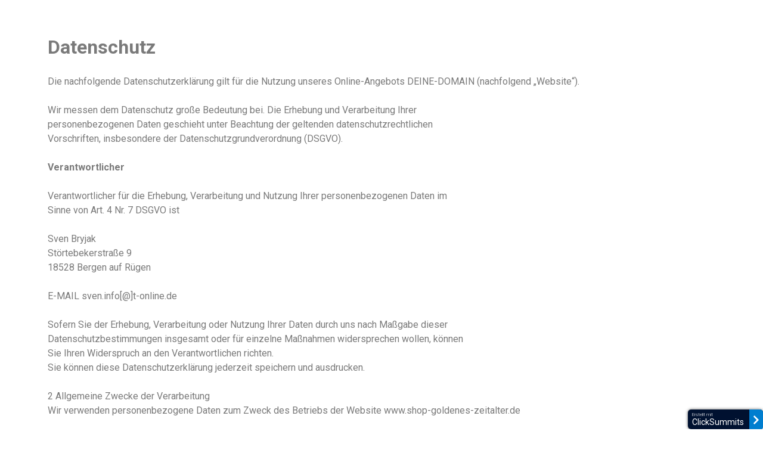

--- FILE ---
content_type: text/html; charset=UTF-8
request_url: https://www.shop-goldenes-zeitalter.de/datenschutz/
body_size: 22796
content:
<!doctype html>
<html lang="de-DE">
<head>
	<meta charset="UTF-8">
	<meta name="viewport" content="width=device-width, initial-scale=1">
	
	<meta name='robots' content='max-image-preview:large'/>

            <link rel="icon" href="https://s3.eu-central-1.amazonaws.com/clicksummits.com/wp-content/uploads/sites/176/2023/04/18164218/desert-g74a54de6e_1280.jpg">
            <link rel="apple-touch-icon" href="https://s3.eu-central-1.amazonaws.com/clicksummits.com/wp-content/uploads/sites/176/2023/04/18164218/desert-g74a54de6e_1280.jpg">
            <title></title>
<meta property="og:url" content="https://www.shop-goldenes-zeitalter.de/datenschutz/"/>
<meta property="og:type" content="website"/>
		<script>window._wpemojiSettings={"baseUrl":"https:\/\/s.w.org\/images\/core\/emoji\/13.0.1\/72x72\/","ext":".png","svgUrl":"https:\/\/s.w.org\/images\/core\/emoji\/13.0.1\/svg\/","svgExt":".svg","source":{"concatemoji":"https:\/\/svenbryjak.clicksummits.com\/inc\/js\/emoji-release.min.js?ver=5.7.2"}};!function(e,a,t){var n,r,o,i=a.createElement("canvas"),p=i.getContext&&i.getContext("2d");function s(e,t){var a=String.fromCharCode;p.clearRect(0,0,i.width,i.height),p.fillText(a.apply(this,e),0,0);e=i.toDataURL();return p.clearRect(0,0,i.width,i.height),p.fillText(a.apply(this,t),0,0),e===i.toDataURL()}function c(e){var t=a.createElement("script");t.src=e,t.defer=t.type="text/javascript",a.getElementsByTagName("head")[0].appendChild(t)}for(o=Array("flag","emoji"),t.supports={everything:!0,everythingExceptFlag:!0},r=0;r<o.length;r++)t.supports[o[r]]=function(e){if(!p||!p.fillText)return!1;switch(p.textBaseline="top",p.font="600 32px Arial",e){case"flag":return s([127987,65039,8205,9895,65039],[127987,65039,8203,9895,65039])?!1:!s([55356,56826,55356,56819],[55356,56826,8203,55356,56819])&&!s([55356,57332,56128,56423,56128,56418,56128,56421,56128,56430,56128,56423,56128,56447],[55356,57332,8203,56128,56423,8203,56128,56418,8203,56128,56421,8203,56128,56430,8203,56128,56423,8203,56128,56447]);case"emoji":return!s([55357,56424,8205,55356,57212],[55357,56424,8203,55356,57212])}return!1}(o[r]),t.supports.everything=t.supports.everything&&t.supports[o[r]],"flag"!==o[r]&&(t.supports.everythingExceptFlag=t.supports.everythingExceptFlag&&t.supports[o[r]]);t.supports.everythingExceptFlag=t.supports.everythingExceptFlag&&!t.supports.flag,t.DOMReady=!1,t.readyCallback=function(){t.DOMReady=!0},t.supports.everything||(n=function(){t.readyCallback()},a.addEventListener?(a.addEventListener("DOMContentLoaded",n,!1),e.addEventListener("load",n,!1)):(e.attachEvent("onload",n),a.attachEvent("onreadystatechange",function(){"complete"===a.readyState&&t.readyCallback()})),(n=t.source||{}).concatemoji?c(n.concatemoji):n.wpemoji&&n.twemoji&&(c(n.twemoji),c(n.wpemoji)))}(window,document,window._wpemojiSettings);</script>
		<style>img.wp-smiley,img.emoji{display:inline!important;border:none!important;box-shadow:none!important;height:1em!important;width:1em!important;margin:0 .07em!important;vertical-align:-.1em!important;background:none!important;padding:0!important}</style>
	<link rel='stylesheet' id='digistore-css' href='https://svenbryjak.clicksummits.com/app/clicksummits-digistore24/digistore.css?ver=5.7.2' media='all'/>
<link rel='stylesheet' id='wp-block-library-css' href='https://svenbryjak.clicksummits.com/inc/css/dist/block-library/style.min.css?ver=5.7.2' media='all'/>
<link rel='stylesheet' id='style-css' href='https://svenbryjak.clicksummits.com/app/clicksummits/classes/../assets/css/style.css?ver=5.7.2' media='all'/>
<link rel='stylesheet' id='fontawesome-all.min-css' href='https://svenbryjak.clicksummits.com/app/clicksummits/classes/../assets/css/fontawesome-all.min.css?ver=5.7.2' media='all'/>
<link rel='stylesheet' id='clicksummits-style-css' href='https://svenbryjak.clicksummits.com/app/themes/clicksummits/style.css?ver=1.0.0' media='all'/>
<link rel='stylesheet' id='elementor-icons-css' href='https://svenbryjak.clicksummits.com/app/clicksummitspagebuilder/assets/lib/eicons/css/elementor-icons.min.css?ver=5.11.0' media='all'/>
<link rel='stylesheet' id='elementor-animations-css' href='https://svenbryjak.clicksummits.com/app/clicksummitspagebuilder/assets/lib/animations/animations.min.css?ver=3.1.3' media='all'/>
<link rel='stylesheet' id='elementor-frontend-css' href='https://svenbryjak.clicksummits.com/app/clicksummitspagebuilder/assets/css/frontend.min.css?ver=3.1.3' media='all'/>
<link rel='stylesheet' id='elementor-post-19-css' href='https://svenbryjak.clicksummits.com/app/uploads/sites/176/elementor/css/post-19.css?ver=1700771266' media='all'/>
<link rel='stylesheet' id='elementor-pro-css' href='https://svenbryjak.clicksummits.com/app/elementor-pro/assets/css/frontend.min.css?ver=3.2.0' media='all'/>
<link rel='stylesheet' id='elementor-global-css' href='https://svenbryjak.clicksummits.com/app/uploads/sites/176/elementor/css/global.css?ver=1664452419' media='all'/>
<link rel='stylesheet' id='google-fonts-1-css' href='https://fonts.googleapis.com/css?family=Roboto%3A100%2C100italic%2C200%2C200italic%2C300%2C300italic%2C400%2C400italic%2C500%2C500italic%2C600%2C600italic%2C700%2C700italic%2C800%2C800italic%2C900%2C900italic%7CRoboto+Slab%3A100%2C100italic%2C200%2C200italic%2C300%2C300italic%2C400%2C400italic%2C500%2C500italic%2C600%2C600italic%2C700%2C700italic%2C800%2C800italic%2C900%2C900italic&#038;ver=5.7.2' media='all'/>
<script type="text/javascript">window.addEventListener('load',function(){ds24wp_PromoPixel('aff','cam',"https://www.digistore24.com/track/DIGISTORE24ID/537665/CAMPAIGNKEY",false,'','','','https://www.digistore24.com/buy/promolink','537665');},false);</script><script src='https://svenbryjak.clicksummits.com/inc/js/jquery/jquery.min.js?ver=3.5.1' id='jquery-core-js'></script>
<script src='https://svenbryjak.clicksummits.com/inc/js/jquery/jquery-migrate.min.js?ver=3.3.2' id='jquery-migrate-js'></script>
<script src='https://svenbryjak.clicksummits.com/app/clicksummits-digistore24/digistore.js?ver=5.7.2' id='digistore-js'></script>
<link rel="canonical" href="https://www.shop-goldenes-zeitalter.de/datenschutz/"/>
<link rel="alternate" type="application/json+oembed" href="https://svenbryjak.clicksummits.com/wp-json/oembed/1.0/embed?url=https%3A%2F%2Fsvenbryjak.clicksummits.com%2Fshop-goldenes-zeitalter%2Fdatenschutz%2F"/>
<link rel="alternate" type="text/xml+oembed" href="https://svenbryjak.clicksummits.com/wp-json/oembed/1.0/embed?url=https%3A%2F%2Fsvenbryjak.clicksummits.com%2Fshop-goldenes-zeitalter%2Fdatenschutz%2F&#038;format=xml"/>
<style>.recentcomments a{display:inline!important;padding:0!important;margin:0!important}</style></head>

<body class="cs_428_p-template-default single single-cs_428_p postid-442 elementor-default elementor-kit-19 elementor-page elementor-page-442">
<div id="page" class="site">
	<a class="skip-link screen-reader-text" href="#primary">Skip to content</a>


    
	<main id="primary" class="site-main">

		
<article id="post-442" class="post-442 cs_428_p type-cs_428_p status-publish hentry">
	<header class="entry-header">
			</header><!-- .entry-header -->

	
	<div class="entry-content">
				<div data-elementor-type="wp-post" data-elementor-id="442" class="elementor elementor-442" data-elementor-settings="[]">
							<div class="elementor-section-wrap">
							<section class="elementor-section elementor-top-section elementor-element elementor-element-7f7528b0 elementor-section-boxed elementor-section-height-default elementor-section-height-default" data-id="7f7528b0" data-element_type="section">
						<div class="elementor-container elementor-column-gap-default">
					<div class="elementor-column elementor-col-100 elementor-top-column elementor-element elementor-element-49db521d" data-id="49db521d" data-element_type="column">
			<div class="elementor-widget-wrap elementor-element-populated">
								<div class="elementor-element elementor-element-1b3de624 elementor-widget elementor-widget-text-editor" data-id="1b3de624" data-element_type="widget" data-widget_type="text-editor.default">
				<div class="elementor-widget-container">
					<div class="elementor-text-editor elementor-clearfix"><h1>Datenschutz</h1>
<p>Die nachfolgende Datenschutzerklärung gilt für die Nutzung unseres Online-Angebots DEINE-DOMAIN (nachfolgend „Website“).</p>
<p>Wir messen dem Datenschutz große Bedeutung bei. Die Erhebung und Verarbeitung Ihrer<br>personenbezogenen Daten geschieht unter Beachtung der geltenden datenschutzrechtlichen<br>Vorschriften, insbesondere der Datenschutzgrundverordnung (DSGVO).</p>
<p><strong>Verantwortlicher</strong></p>
<p>Verantwortlicher für die Erhebung, Verarbeitung und Nutzung Ihrer personenbezogenen Daten im<br>Sinne von Art. 4 Nr. 7 DSGVO ist</p>
<p class="p1">Sven Bryjak<br>Störtebekerstraße 9<br>18528 Bergen auf Rügen</p>
<p class="p1"><span style="font-size: 1rem">E-MAIL sven.info[@]t-online.de</span></p>
<p>Sofern Sie der Erhebung, Verarbeitung oder Nutzung Ihrer Daten durch uns nach Maßgabe dieser<br>Datenschutzbestimmungen insgesamt oder für einzelne Maßnahmen widersprechen wollen, können<br>Sie Ihren Widerspruch an den Verantwortlichen richten.<br>Sie können diese Datenschutzerklärung jederzeit speichern und ausdrucken.</p>
<p>2 Allgemeine Zwecke der Verarbeitung<br>Wir verwenden personenbezogene Daten zum Zweck des Betriebs der Website www.shop-goldenes-zeitalter.de</p>
<p>&nbsp;</p>
<ol>
<li style="list-style-type: none">
<ol>
<li>
<h2 class="western">Hosting</h2>
</li>
</ol>
</li>
</ol>
<p class="western">Die von uns in Anspruch genommenen Hosting-Leistungen dienen der Zurverfügungstellung der folgenden Leistungen: Infrastruktur- und Plattformdienstleistungen, Rechenkapazität, Speicherplatz und Datenbankdienste, Sicherheitsleistungen sowie technische Wartungsleistungen, die wir zum Zweck des Betriebs <span lang="de-DE">der Website</span> einsetzen.</p>
<p class="western">Hierbei verarbeiten wir, bzw. unser Hostinganbieter Bestandsdaten, Kontaktdaten, Inhaltsdaten, Vertragsdaten, Nutzungsdaten, Meta- und Kommunikationsdaten von Kunden, Interessenten und Besuchern <span lang="de-DE">dieser Website</span> auf Grundlage unserer berechtigten Interessen an einer effizienten und sicheren Zurverfügungstellung unser<span lang="de-DE">er</span> <span lang="de-DE">Website</span> gem. Art. <a href="https://dejure.org/gesetze/DSGVO/6.html" target="Art. 6 DSGVO: Rechtmäßigkeit der Verarbeitung" rel="noopener noreferrer">6</a> Abs. 1 <span lang="de-DE">S. 1 </span>f<span lang="de-DE">)</span> DSGVO i.V.m. Art. <a href="https://dejure.org/gesetze/DSGVO/28.html" target="Art. 28 DSGVO: Auftragsverarbeiter" rel="noopener noreferrer">28</a> DSGVO.</p>
<p>&nbsp;</p>
<ol>
<li style="list-style-type: none">
<ol>
<li>
<h2 class="western">Zugriffsdaten</h2>
</li>
</ol>
</li>
</ol>
<p class="western">Wir sammeln Informationen über Sie, wenn Sie diese Website nutzen. Wir erfassen automatisch Informationen über Ihr Nutzungsverhalten und Ihre Interaktion mit <span lang="de-DE">uns und</span> registrieren Daten zu Ihrem Computer oder Mobilgerät. Wir erheben, speichern und nutzen Daten über jeden Zugriff auf unser<span lang="de-DE">e</span> <span lang="de-DE">Website</span> (sogenannte Serverlogfiles). Zu den Zugriffsdaten gehören<span lang="de-DE">:</span></p>
<ul>
<li>Name und URL der abgerufenen Datei</li>
<li>Datum und Uhrzeit des Abrufs</li>
<li>übertragene Datenmenge</li>
<li>Meldung über erfolgreichen Abruf (HTTP response code)</li>
<li>Browsertyp und Browserversion</li>
<li>Betriebssystem</li>
<li>Referer U<span lang="de-DE">RL</span> (d.h. die zuvor besuchte Seite)</li>
<li>Websites, die vom System des Nutzers über unsere Website aufgerufen werden</li>
<li>Internet-Service-Provider des Nutzers</li>
<li>IP-Adresse und der anfragende Provider</li>
</ul>
<p class="western">Wir nutzen diese Protokolldaten ohne Zuordnung zu Ihrer Person oder sonstiger Profilerstellung für statistische Auswertungen zum Zweck des Betriebs, der Sicherheit und der Optimierung unsere<span lang="de-DE">r</span> <span lang="de-DE">Website</span>, aber auch zur anonymen Erfassung der Anzahl der Besucher auf unserer Website (traffic) sowie zu<span lang="de-DE">m</span> Umfang und zur Art der Nutzung unserer Website und Dienste, ebenso zu Abrechnungszwecken, um die Anzahl der von Kooperationspartnern erhaltenen Clicks zu messen. Aufgrund dieser Informationen können wir personalisierte und standortbezogene Inhalte zur Verfügung stellen und den Datenverkehr analysieren, Fehler suchen und beheben und unsere Dienste verbessern.</p>
<p class="western"><span lang="de-DE">Hierin liegt auch unser berechtigtes Interesse gemäß Art 6 Abs. 1 S. 1 f) DSGVO.</span></p>
<p class="western">Wir behalten uns vor, die Protokolldaten nachträglich zu überprüfen, wenn aufgrund konkreter Anhaltspunkte der berechtigte Verdacht einer rechtswidrigen Nutzung besteht. IP-Adressen speichern wir für einen begrenzten Zeitraum in den Logfiles, wenn dies für Sicherheitszwecke erforderlich oder für die Leistungserbringung oder die Abrechnung einer Leistung nötig ist, z. B. wenn Sie ein<span lang="de-DE">es unserer</span> Angebot<span lang="de-DE">e</span> nutzen. Nach Abbruch des Vorgangs der Bestellung oder nach Zahlungseingang löschen wir die IP-Adresse, wenn diese für Sicherheitszwecke nicht mehr erforderlich <span lang="de-DE">ist</span>. IP-Adressen speichern wir auch dann, wenn wir den konkreten Verdacht einer Straftat im Zusammenhang mit der Nutzung unserer Website haben. Außerdem speichern wir als Teil Ihres Accounts das Datum Ihres letzten Besuchs (z.B. bei Registrierung, Login, Klicken von Links etc.).</p>
<ol>
<li style="list-style-type: none">
<ol start="2">
<li>
<h2 class="western">Cookies</h2>
</li>
</ol>
</li>
</ol>
<p class="western">Wir verwenden sogenannte Session-Cookies, um unser<span lang="de-DE">e</span> <span lang="de-DE">Website </span>zu optimieren. Ein Session-Cookie ist eine kleine Textdatei, die von den jeweiligen Servern beim Besuch einer Internetseite verschickt und auf Ihrer Festplatte zwischengespeichert wird. Diese Datei<span lang="de-DE"> als solche</span> enthält <span lang="de-DE">eine sogenannte Session-ID, mit welcher sich verschiedene Anfragen Ihres Browsers </span>der gemeinsamen Sitzung zuordnen lassen. Dadurch kann <span lang="de-DE">I</span>hr Rechner wiedererkannt werden, wenn Sie auf unsere Website zurückkehren. Diese Cookies werden gelöscht, nachdem Sie Ihren Browser schließen. Sie dienen z. B. dazu, dass Sie die Warenkorbfunktion über mehrere Seiten hinweg nutzen können.</p>
<p class="western">Wir verwenden in geringem Umfang auch persistente Cookies (ebenfalls kleine Textdateien, die auf Ihrem Endgerät abgelegt werden), die auf Ihrem Endgerät verbleiben und es uns ermöglichen, Ihren Browser beim nächsten Besuch wiederzuerkennen. Diese Cookies werden auf Ihrer Festplatte gespeichert und löschen sich nach der vorgegebenen Zeit von allein. Ihre Lebensdauer beträgt 1 Monat bis 10 Jahre<span lang="de-DE">.</span> So können wir Ihnen unser Angebot nutzerfreundlicher, effektiver und sicherer präsentieren<span lang="de-DE"> und </span>Ihnen beispielsweise speziell auf Ihre Interessen abgestimmte Informationen auf der Seite anzeigen.</p>
<p class="western"><span lang="de-DE">Unser berechtigtes Interesse an der Nutzung der Cookies gemäß Art 6 Abs. 1 S. 1 f) DSGVO liegt darin, unsere Website nutzerfreundlicher, effektiver und sicherer zu machen.</span></p>
<p class="western">In den Cookies werden etwa folgende Daten und Informationen gespeichert:</p>
<ul>
<li>Log-In-Informationen</li>
<li>Spracheinstellungen</li>
<li>eingegebene Suchbegriffe</li>
<li>Informationen über die Anzahl der Aufrufe unserer Website sowie Nutzung einzelner Funktionen unseres Internetauftritts.</li>
</ul>
<p class="western">Bei Aktivierung des Cookies wird diesem eine Identifikationsnummer zugewiesen und eine Zuordnung Ihrer personenbezogenen Daten zu dieser Identifikationsnummer wird nicht vorgenommen. Ihr Name, Ihre IP-Adresse oder ähnliche Daten, die eine Zuordnung des Cookies zu Ihnen ermöglichen würde<span lang="de-DE">n</span>, werden nicht in den Cookie eingelegt. Auf Basis der Cookie-Technologie erhalten wir lediglich pseudonymisierte Informationen, beispielsweise darüber, welche Seiten unseres Shops besucht wurden, welche Produkte angesehen wurden, etc.</p>
<p class="western">Sie können Ihren Browser so einstellen, dass Sie über das Setzen von Cookies vorab informiert werden und im Einzelfall entscheiden können, ob Sie die Annahme von Cookies für bestimmte Fälle oder generell ausschließen, oder dass Cookies komplett verhindert werden. Dadurch kann die Funktionalität der Website eingeschränkt werden.</p>
<ol>
<li style="list-style-type: none">
<ol start="3">
<li>
<h2 class="western">Daten zur Erfüllung unserer vertraglichen Pflichten</h2>
</li>
</ol>
</li>
</ol>
<p class="western">Wir verarbeiten personenbezogene Daten, die wir zur Erfüllung unserer&nbsp;vertraglichen Pflichten benötigen, etwa Name, Adresse, E-Mail-Adresse,&nbsp;&nbsp;bestellte Produkte, Rechnungs- und Zahlungsdaten. Die Erhebung dieser Daten ist für den Vertragsschluss erforderlich.</p>
<p class="western">Die Löschung der Daten erfolgt nach Ablauf der Gewährleistungsfristen und gesetzlicher Aufbewahrungsfristen. Daten, die mit einem Nutzerkonto verknüpft sind (siehe unten), bleiben in jedem Fall für die Zeit der Führung dieses Kontos erhalten.</p>
<p class="western">Die Rechtgrundlage für die Verarbeitung dieser Daten ist Art. 6 Abs. 1 <span lang="de-DE">S. 1 </span>b<span lang="de-DE">)</span> DSGVO, denn diese Daten werden benötigt, damit wir unsere vertraglichen Pflichten Ihnen gegenüber erfüllen können.</p>
<ol>
<li style="list-style-type: none">
<ol start="4">
<li>
<h2 class="western">Nutzerkonto</h2>
</li>
</ol>
</li>
</ol>
<p class="western">Sie können auf unserer <span lang="de-DE">Website</span> ein Nutzerkonto anlegen. Wünschen Sie dies, so benötigen wir die beim Login abgefragten personenbezogenen Daten. Beim späteren Einloggen werden nur Ihre Email<span lang="de-DE"> bzw. Benutzername</span> und das von Ihnen gewählte Passwort benötigt.</p>
<p class="western">Für die Neuregistrierung erheben wir <span lang="de-DE">Stammdaten (z. B. Name, Adresse), Kommunikationsdaten (z. B. E-Mail-Adresse) und Zahlungsdaten (Bankverbindung) sowie Zugangsdaten (Benutzername u. Passwort).</span></p>
<p class="western">Um Ihre ordnungsgemäße Anmeldung sicherzustellen und unautorisierte Anmeldungen durch Dritte zu verhindern, erhalten Sie nach Ihrer Registrierung einen Aktivierungslink per E-Mail, um Ihren Account zu aktivieren. <span lang="de-DE">Erst n</span>ach erfolgter Registrierung speichern wir die von Ihnen übermittelten Daten<span lang="de-DE"> dauerhaft in unserem System.</span></p>
<p class="western">Sie können ein einmal angelegtes Nutzerkonto jederzeit von uns löschen lassen, ohne dass hierfür andere als die Übermittlungskosten nach den Basistarifen entstehen. Eine Mitteilung in Textform an die unter Ziffer 1 genannten Kontaktdaten (z.B. E-Mail, Fax, Brief) reicht hierfür aus. Wir werden dann Ihre gespeicherten personenbezogenen Daten löschen, soweit wir diese nicht noch zur Abwicklung von Bestellungen oder aufgrund gesetzlicher Aufbewahrungspflichten speichern müssen.</p>
<p class="western">Rechtgrundlage für die Verarbeitung dieser Daten ist Ihre Einwilligung gem<span lang="de-DE">äß</span> Art. 6 Abs. 1 <span lang="de-DE">S. 1</span> a<span lang="de-DE">)</span> DSGVO.</p>
<ol>
<li style="list-style-type: none">
<ol start="5">
<li>
<h2 class="western">Newsletter</h2>
</li>
</ol>
</li>
</ol>
<p class="western">Zur Anmeldung für den Newsletter werden die im Anmeldeprozess abgefragten Daten benötigt. Die Anmeldung zum Newsletter wird protokolliert. Nach der Anmeldung erhalten sie auf die angegebene Emailadresse eine Nachricht, in der Sie um die Bestätigung der Anmeldung gebeten werden (&#8222;Double Opt-in&#8220;). Das ist notwendig, damit sich nicht Dritte mit ihrer Emailadresse anmelden können.</p>
<p class="western">Sie können jederzeit Ihre Einwilligung zum Empfang des Newsletters widerrufen und somit den Newsletter abbestellen.</p>
<p class="western">Wir speichern die Anmeldedaten solange diese für den Versand des Newsletters benötigt werden. Die Protokollierung der Anmeldung und die Versandadresse speichern wir, solange ein Interesse am Nachweis der ursprünglich gegebenen Einwilligung bestand, in der Regel sind das die Verjährungsfristen für zivilrechtliche Ansprüche, mithin maximal drei Jahre.</p>
<p class="western"><a name="_Hlk514617905"></a> Rechtsgrundlage für den Versand des Newsletters ist Ihre Einwilligung gem. Art. 6 Abs. 1 <span lang="de-DE">S. 1</span> a<span lang="de-DE">) iVm</span> Art. 7 DSGVO i<span lang="de-DE">Vm </span>§ 7 Abs. 2 Nr. 3 UWG<span lang="de-DE">.</span> Rechtsgrundlage für die Protokollierung der Anmeldung ist unser berechtigtes Interesse am Nachweis, dass der Versand mit Ihrer Einwilligung vorgenommen wurde.</p>
<p class="western">Sie können die Anmeldung jederzeit rückgängig machen, ohne dass hierfür andere als die Übermittlungskosten nach den Basistarifen entstehen. Eine Mitteilung in Textform an die unter Ziffer 1 genannten Kontaktdaten (z.B. E-Mail, Fax, Brief) reicht hierfür aus. Selbstverständlich finden Sie auch in jedem Newsletter einen Abmelde-Link.</p>
<ol>
<li style="list-style-type: none">
<ol start="6">
<li>
<h2 class="western">Produktempfehlungen</h2>
</li>
</ol>
</li>
</ol>
<p class="western">Wir senden Ihnen unabhängig vom Newsletter regelmäßig Produktempfehlungen per <span lang="de-DE">E-</span>Mail zu. Auf diese Weise lassen wir Ihnen Informationen über Produkte aus unserem Angebot zukommen, für die Sie sich auf Grundlage Ihrer letzten <span lang="de-DE">Käufe von Waren oder Dienstleistungen</span> bei uns interessieren könnten. Dabei richten wir uns streng nach den gesetzlichen Vorgaben. Dem können Sie jederzeit widersprechen, ohne dass hierfür andere als die Übermittlungskosten nach den Basistarifen entstehen. Eine Mitteilung in Textform an die unter Ziffer 1 genannten Kontaktdaten (z.B. E-Mail, Fax, Brief) reicht hierfür aus. Selbstverständlich finden Sie auch in jeder E-Mail einen Abmelde-Link.</p>
<p class="western"><span lang="de-DE">Rechtsgrundlage hierfür ist </span>die gesetzliche Erlaubnis nach<span lang="de-DE"> Art. 6 Abs. 1 S. 1 f) DSGVO iVm </span>§ 7 Abs. 3 UWG.</p>
<ol>
<li style="list-style-type: none">
<ol start="7">
<li>
<h2 class="western">E-Mail Kontakt</h2>
</li>
</ol>
</li>
</ol>
<p class="western">Wenn Sie mit uns in Kontakt treten (z. B. per Kontaktformular oder E-Mail), <span lang="de-DE">verarbeiten </span>wir Ihre Angaben zur Bearbeitung der Anfrage sowie für den Fall, dass Anschlussfragen entstehen.</p>
<p class="western"><span lang="de-DE">Erfolgt die Datenverarbeitung zur </span>Durchführung vorvertraglicher Maßnahmen, die auf Ihre Anfrage hin erfolgen, bzw., wenn Sie bereits unser Kunde sind, <span lang="de-DE">zur</span> Durchführung des Vertrages,<span lang="de-DE"> ist </span>Rechtsgrundlage für diese Datenverarbeitung Art. 6 Abs. 1 <span lang="de-DE">S</span>.<span lang="de-DE"> 1</span> b) DSGVO.</p>
<p class="western">Weitere personenbezogene Daten <span lang="de-DE">verarbeiten </span>wir nur, wenn Sie dazu einwilligen <span lang="de-DE">(</span>Art. 6 Abs. 1 <span lang="de-DE">S</span>.<span lang="de-DE"> 1</span> <span lang="de-DE">a</span>) DSGVO<span lang="de-DE">) </span>oder <span lang="de-DE">wir ein berechtigtes Interesse an der Verarbeitung Ihrer Daten haben (</span>Art. 6 Abs. 1 <span lang="de-DE">S</span>.<span lang="de-DE"> 1</span> <span lang="de-DE">f</span>) DSGVO<span lang="de-DE">)</span>.<span lang="de-DE"> Ein berechtigtes Interesse liegt z. B. darin, auf Ihre E-Mail zu antworten.</span></p>
<ol start="2">
<li>
<h1 class="western"><a name="_Ref511118675"></a>Google Analytics</h1>
</li>
</ol>
<p class="western">Wir benutzen Google Analytics, einen Webanalysedienst der Google Inc. („Google“). Google Analytics verwendet sog. „Cookies“, Textdateien, die auf Ihrem Computer gespeichert werden und die eine Analyse der Benutzung der Website durch Sie ermöglichen. Die durch den Cookie erzeugten Informationen über Benutzung dieser Website durch die Seitenbesucher werden in der Regel an einen Server von Google in den USA übertragen und dort gespeichert.</p>
<p class="western"><span lang="de-DE">Hierin liegt auch unser berechtigtes Interesse gemäß Art 6 Abs. 1 S. 1 f) DSGVO.</span></p>
<p class="western"><span lang="de-DE">Google hat sich dem zwischen der Europäischen Union und den USA geschlossenen Privacy-Shield-Abkommen unterworfen und sich zertifiziert. Dadurch verpflichtet sich Google, die Standards und Vorschriften des europäischen Datenschutzrechts einzuhalten. Nähere Informationen können Sie dem nachfolgend verlinkten Eintrag entnehmen: </span><span style="color: #0563c1"><u><a href="https://www.privacyshield.gov/participant?id=a2zt000000001L5AAI&amp;status=Active"><span lang="de-DE">https://www.privacyshield.gov/participant?id=a2zt000000001L5AAI&amp;status=Active</span></a></u></span><span lang="de-DE">.</span></p>
<p class="western"><span lang="de-DE">Wir haben die</span> IP-Anonymisierung auf dieser Website<span lang="de-DE"> aktiviert (</span><span lang="de-DE"><i>anonymizeIp</i></span><span lang="de-DE">). Dadurch</span> wird Ihre IP-Adresse von Google jedoch innerhalb von Mitgliedstaaten der Europäischen Union oder in anderen Vertragsstaaten des Abkommens über den Europäischen Wirtschaftsraum zuvor gekürzt. Nur in Ausnahmefällen wird die volle IP-Adresse an einen Server von Google in den USA übertragen und dort gekürzt. In unserem Auftrag wird Google diese Informationen benutzen, um die Nutzung der Website durch Sie auszuwerten, um Reports über die Websiteaktivitäten zusammenzustellen und um weitere mit der Websitenutzung und der Internetnutzung verbundene Dienstleistungen uns gegenüber zu erbringen.</p>
<p class="western">Die im Rahmen von Google Analytics von Ihrem Browser übermittelte IP-Adresse wird nicht mit anderen Daten von Google zusammengeführt. Sie können die Speicherung der Cookies durch eine entsprechende Einstellung Ihrer Browser-Software verhindern; wir weisen Sie jedoch darauf hin, dass Sie in diesem Fall gegebenenfalls nicht sämtliche Funktionen dieser Website vollumfänglich werden nutzen können.</p>
<p class="western">Sie können darüber hinaus die <span lang="de-DE">Übertragung</span> der durch das Cookie erzeugten und auf <span lang="de-DE">I</span>hre Nutzung der Website bezogenen Daten (inkl. Ihrer IP-Adresse) an Google sowie die Verarbeitung dieser Daten durch Google verhindern, indem Sie das unter dem folgenden Link verfügbare Browser-Plugin herunterladen und installieren:&nbsp;<span style="color: #0563c1"><u><a href="https://tools.google.com/dlpage/gaoptout?hl=de" target="_blank" rel="noopener noreferrer">http://tools.google.com/dlpage/gaoptout?hl=de</a></u></span>.</p>
<p class="western">Alternativ zum Browser-Plugin oder innerhalb von Browsern auf mobilen Geräten können Sie auf den folgenden Link klicken, um ein Opt-Out-Cookie zu setzen, der die Erfassung durch Google Analytics innerhalb dieser Website zukünftig verhindert (dieses Opt-Out-Cookie funktioniert nur in diesem Browser und nur für diese Domain. Löschen Sie die Cookies in Ihrem Browser, müssen Sie diesen Link erneut klicken):&nbsp;<span lang="de-DE">[</span><span style="color: #0563c1"><u><a href="https://tools.google.com/dlpage/gaoptout?hl=de">Google Analytics deaktivieren</a></u></span><span style="color: #0563c1"><u><span lang="de-DE">]</span></u></span></p>
<p>&nbsp;</p>
<ol>
<li>
<h1 class="western">Speicherdauer</h1>
</li>
</ol>
<p class="western"><span lang="de-DE">Sofern nicht spezifisch angegeben speichern wir personenbezogene Daten nur so lange, wie dies zur Erfüllung der verfolgten Zwecke notwendig ist.</span></p>
<p class="western">In einigen Fällen sieht der Gesetzgeber die Aufbewahrung von<span lang="de-DE"> personenbezogenen</span> Daten vor, etwa im Steuer- oder Handelsrecht. In diesen Fällen werden die Daten von uns lediglich für diese gesetzlichen Zwecke weiter gespeichert<span lang="de-DE">,</span> aber nicht anderweitig verarbeitet und nach Ablauf der gesetzlichen Aufbewahrungsfrist gelöscht.</p>
<ol start="2">
<li>
<h1 class="western">Ihre Rechte als von der Datenverarbeitung Betroffener</h1>
</li>
</ol>
<p class="western"><span lang="de-DE">Nach den anwendbaren Gesetzen haben Sie verschiedene Rechte bezüglich Ihrer personenbezogenen Daten. Möchten Sie diese Rechte geltend machen, so </span>richten Sie Ihre Anfrage bitte per E-Mail oder per Post unter eindeutiger Identifizierung Ihrer Person an die in Ziffer <span lang="de-DE">1</span> genannte Adresse.</p>
<p class="western"><span lang="de-DE">Nachfolgend finden Sie eine Übersicht über Ihre Rechte.</span></p>
<ol>
<li style="list-style-type: none">
<ol>
<li>
<h2 class="western">Recht auf Bestätigung und Auskunft</h2>
</li>
</ol>
</li>
</ol>
<p class="western">Sie haben das Recht auf eine übersichtliche Auskunft über die Verarbeitung Ihrer personenbezogenen Daten.</p>
<p class="western">Im Einzelnen:</p>
<p class="western"><span lang="de-DE">Sie haben jederzeit das Recht, von uns eine Bestätigung darüber zu erhalten, ob Sie betreffende personenbezogene Daten verarbeitet werden. Ist dies der Fall, so haben Sie das Recht, von uns eine unentgeltliche Auskunft über die zu Ihnen gespeicherten personenbezogenen Daten nebst einer Kopie dieser Daten zu verlangen. Des Weiteren besteht ein Recht auf folgende Informationen: </span></p>
<ol>
<li>die Verarbeitungszwecke;</li>
<li>die Kategorien personenbezogener Daten, die verarbeitet werden;</li>
<li>die Empfänger oder Kategorien von Empfängern, gegenüber denen die personenbezogenen Daten offengelegt worden sind oder noch offengelegt werden, insbesondere bei Empfängern in Drittländern oder bei internationalen Organisationen;</li>
<li>falls möglich<span lang="de-DE">,</span> die geplante Dauer, für die die personenbezogenen Daten gespeichert werden, oder, falls dies nicht möglich ist, die Kriterien für die Festlegung dieser Dauer;</li>
<li>das Bestehen eines Rechts auf Berichtigung oder Löschung der <span lang="de-DE">S</span>ie betreffenden personenbezogenen Daten oder auf Einschränkung der Verarbeitung durch den Verantwortlichen oder eines Widerspruchsrechts gegen diese Verarbeitung;</li>
<li>das Bestehen eines Beschwerderechts bei einer Aufsichtsbehörde;</li>
<li>wenn die personenbezogenen Daten nicht bei <span lang="de-DE">Ihnen</span> erhoben werden, alle verfügbaren Informationen über die Herkunft der Daten;</li>
<li>das Bestehen einer automatisierten Entscheidungsfindung einschließlich Profiling gemäß&nbsp;<a href="https://dsgvo-gesetz.de/art-22-dsgvo/"><span lang="de-DE">Art.</span> 22</a>&nbsp;<span lang="de-DE">Abs.</span> 1 und 4 DSGVO und – zumindest in diesen Fällen – aussagekräftige Informationen über die involvierte Logik sowie die Tragweite und die angestrebten Auswirkungen einer derartigen Verarbeitung für <span lang="de-DE">Sie</span>.</li>
</ol>
<p class="western">Werden personenbezogene Daten an ein Drittland oder an eine internationale Organisation übermittelt, so <span lang="de-DE">haben Sie</span> das Recht, über die geeigneten Garantien gemäß Art<span lang="de-DE">.</span> 46 DSGVO im Zusammenhang mit der Übermittlung unterrichtet zu werden.</p>
<ol>
<li style="list-style-type: none">
<ol start="2">
<li>
<h2 class="western">Recht auf Berichtigung</h2>
</li>
</ol>
</li>
</ol>
<p class="western">Sie haben das Recht, von uns die Berichtigung und ggf. auch Vervollständigung Sie betreffender personenbezogener Daten zu verlangen.</p>
<p class="western">Im Einzelnen:</p>
<p class="western"><span lang="de-DE">Sie haben</span> das Recht, von <span lang="de-DE">uns</span> unverzüglich die Berichtigung <span lang="de-DE">S</span>ie betreffender unrichtiger personenbezogener Daten zu verlangen. Unter Berücksichtigung der Zwecke der <span lang="de-DE">Verarbeitung haben Sie</span> das Recht, die Vervollständigung unvollständiger personenbezogener Daten – auch mittels einer ergänzenden Erklärung – zu verlangen.</p>
<ol>
<li style="list-style-type: none">
<ol start="3">
<li>
<h2 class="western">Recht auf Löschung (&#8222;Recht auf Vergessenwerden&#8220;)</h2>
</li>
</ol>
</li>
</ol>
<p class="western">In einer Reihe von Fällen sind wir verpflichtet, Sie betreffende personenbezogene Daten zu löschen.</p>
<p class="western">Im Einzelnen:</p>
<p class="western"><span lang="de-DE">Sie haben</span> <span lang="de-DE">gemäß Art. 17 Abs. 1 DSGVO </span>das Recht, von <span lang="de-DE">uns</span> zu verlangen, dass <span lang="de-DE">S</span>ie betreffende personenbezogene Daten unverzüglich gelöscht werden, und wir sind verpflichtet, personenbezogene Daten unverzüglich zu löschen, sofern einer der folgenden Gründe zutrifft:</p>
<ol>
<li>Die personenbezogenen Daten sind für die Zwecke, für die sie erhoben oder auf sonstige Weise verarbeitet wurden, nicht mehr notwendig.</li>
<li>Sie widerrufen Ihre Einwilligung, auf die sich die Verarbeitung gemäß&nbsp;<a href="https://dsgvo-gesetz.de/art-6-dsgvo/">Art<span lang="de-DE">.</span> 6</a>&nbsp;Abs<span lang="de-DE">.</span> 1<span lang="de-DE"> S. 1</span> a<span lang="de-DE">)</span> DSGVO oder&nbsp;<a href="https://dsgvo-gesetz.de/art-9-dsgvo/">Art<span lang="de-DE">.</span> 9</a>&nbsp;Abs<span lang="de-DE">.</span> 2 a<span lang="de-DE">)</span> DSGVO stützte, und es fehlt an einer anderweitigen Rechtsgrundlage für die Verarbeitung.</li>
<li>Sie legen gemäß&nbsp;<a href="https://dsgvo-gesetz.de/art-21-dsgvo/">Art<span lang="de-DE">.</span> 21</a>&nbsp;Abs<span lang="de-DE">.</span> 1 DSGVO Widerspruch gegen die Verarbeitung ein und es liegen keine vorrangigen berechtigten Gründe für die Verarbeitung vor, oder Sie legen gemäß&nbsp;<a href="https://dsgvo-gesetz.de/art-21-dsgvo/">Art<span lang="de-DE">.</span> 21</a>&nbsp;Abs<span lang="de-DE">.</span> 2 DSGVO Widerspruch gegen die Verarbeitung ein.</li>
<li>Die personenbezogenen Daten wurden unrechtmäßig verarbeitet.</li>
<li>Die Löschung der personenbezogenen Daten ist zur Erfüllung einer rechtlichen Verpflichtung nach dem Unionsrecht oder dem Recht der Mitgliedstaaten erforderlich, dem wir unterliegen.</li>
<li>Die personenbezogenen Daten wurden in Bezug auf angebotene Dienste der Informationsgesellschaft gemäß&nbsp;<a href="https://dsgvo-gesetz.de/art-8-dsgvo/">Art<span lang="de-DE">.</span> 8</a>&nbsp;Abs<span lang="de-DE">.</span> 1 DSGVO erhoben.</li>
</ol>
<p class="western"><span lang="de-DE">Haben wir</span> die personenbezogenen Daten öffentlich gemacht und <span lang="de-DE">sind wir</span> gemäß <span lang="de-DE">Art. 17 Abs. 1 DSGVO </span>zu deren Löschung verpflichtet, so <span lang="de-DE">treffen wir</span> unter Berücksichtigung der verfügbaren Technologie und der Implementierungskosten angemessene Maßnahmen, auch technischer Art, um für die Datenverarbeitung Verantwortliche, die die personenbezogenen Daten verarbeiten, darüber zu informieren, dass <span lang="de-DE">Sie</span> von ihnen die Löschung aller Links zu diesen personenbezogenen Daten oder von Kopien oder Replikationen dieser personenbezogenen Daten verlangt ha<span lang="de-DE">ben</span>.</p>
<ol>
<li style="list-style-type: none">
<ol start="4">
<li>
<h2 class="western">Recht auf Einschränkung der Verarbeitung</h2>
</li>
</ol>
</li>
</ol>
<p class="western">In einer Reihe von Fällen sind Sie berechtigt, von uns eine Einschränkung der Verarbeitung Ihrer personenbezogenen Daten zu verlangen.</p>
<p class="western">Im Einzelnen:</p>
<p class="western"><span lang="de-DE">Sie haben</span> das Recht, von <span lang="de-DE">uns</span> die Einschränkung der Verarbeitung zu verlangen, wenn eine der folgenden Voraussetzungen gegeben ist:</p>
<ol>
<li>die Richtigkeit der personenbezogenen Daten <span lang="de-DE">wird von Ihnen</span> bestritten, und zwar für eine Dauer, die es <span lang="de-DE">uns</span> ermöglicht, die Richtigkeit der personenbezogenen Daten zu überprüfen,</li>
<li>die Verarbeitung unrechtmäßig ist und <span lang="de-DE">Sie</span> die Löschung der personenbezogenen Daten ablehnt<span lang="de-DE">en </span>und stattdessen die Einschränkung der Nutzung der personenbezogenen Daten verlangt<span lang="de-DE"> haben</span>;</li>
<li>wir die personenbezogenen Daten für die Zwecke der Verarbeitung nicht länger benötigen, Sie die Daten jedoch zur Geltendmachung, Ausübung oder Verteidigung von Rechtsansprüchen benötigen, oder</li>
<li>Sie Widerspruch gegen die Verarbeitung gemäß&nbsp;<a href="https://dsgvo-gesetz.de/art-21-dsgvo/">Art<span lang="de-DE">.</span> 21</a>&nbsp;Abs<span lang="de-DE">.</span> 1 DSGVO eingelegt haben, solange noch nicht feststeht, ob die berechtigten Gründe unseres Unternehmens gegenüber den Ihren überwiegen.</li>
</ol>
<ol>
<li style="list-style-type: none">
<ol start="5">
<li>
<h2 class="western">Recht auf Datenübertragbarkeit</h2>
</li>
</ol>
</li>
</ol>
<p class="western">Sie haben das Recht, Sie betreffende personenbezogene Daten maschinenlesbar zu erhalten, zu übermitteln, oder von uns übermitteln zu lasen.</p>
<p class="western">Im Einzelnen:</p>
<p class="western">Sie haben das Recht, die Sie betreffenden personenbezogenen Daten, die <span lang="de-DE">Sie </span>uns bereitgestellt haben, in einem strukturierten, gängigen und maschinenlesbaren Format zu erhalten, und Sie haben das Recht, diese Daten einem anderen Verantwortlichen ohne Behinderung durch uns zu übermitteln, sofern</p>
<ol>
<li>die Verarbeitung auf einer Einwilligung gemäß&nbsp;<a href="https://dsgvo-gesetz.de/art-6-dsgvo/">Art<span lang="de-DE">.</span> 6</a>&nbsp;Abs<span lang="de-DE">.</span> 1<span lang="de-DE"> S. 1</span> a<span lang="de-DE">)</span> DSGVO oder&nbsp;<a href="https://dsgvo-gesetz.de/art-9-dsgvo/">Art<span lang="de-DE">.</span> 9</a>&nbsp;Abs<span lang="de-DE">.</span> 2 a<span lang="de-DE">)</span> DSGVO oder auf einem Vertrag gemäß&nbsp;<a href="https://dsgvo-gesetz.de/art-6-dsgvo/">Art<span lang="de-DE">.</span> 6</a>&nbsp;Abs<span lang="de-DE">.</span> 1<span lang="de-DE"> S. 1</span> b<span lang="de-DE">)</span> DSGVO beruht und</li>
<li>die Verarbeitung mithilfe automatisierter Verfahren erfolgt.</li>
</ol>
<p class="western">Bei der Ausübung <span lang="de-DE">I</span>hres Rechts auf Datenübertragbarkeit gemäß Absatz 1 <span lang="de-DE">haben Sie </span>das Recht, zu erwirken, dass die personenbezogenen Daten direkt von <span lang="de-DE">uns</span> einem anderen Verantwortlichen übermittelt werden, soweit dies technisch machbar ist.</p>
<ol>
<li style="list-style-type: none">
<ol start="6">
<li>
<h2 class="western">Widerspruchsrecht</h2>
</li>
</ol>
</li>
</ol>
<p class="western">Sie haben das Recht, aus einer rechtmäßigen Verarbeitung Ihrer personenbezogenen Daten durch uns zu widersprechen, wenn sich dies aus Ihrer besonderen Situation begründet und unsere Interessen an der Verarbeitung nicht überwiegen.</p>
<p class="western">Im Einzelnen:</p>
<p class="western">Sie haben das Recht, aus Gründen, die sich aus Ihrer besonderen Situation ergeben, jederzeit gegen die Verarbeitung <span lang="de-DE">S</span>ie betreffender personenbezogener Daten, die aufgrund von&nbsp;<a href="https://dsgvo-gesetz.de/art-6-dsgvo/">Art<span lang="de-DE">.</span> 6</a>&nbsp;Abs<span lang="de-DE">.</span> 1<span lang="de-DE"> S. 1</span> e<span lang="de-DE">)</span> oder f<span lang="de-DE">)</span> DSGVO erfolgt, Widerspruch einzulegen; dies gilt auch für ein auf diese Bestimmungen gestütztes Profiling. Wir verarbeiten die personenbezogenen Daten nicht mehr, es sei denn, wir können zwingende schutzwürdige Gründe für die Verarbeitung nachweisen, die Ihre Interessen, Rechte und Freiheiten überwiegen, oder die Verarbeitung dient der Geltendmachung, Ausübung oder Verteidigung von Rechtsansprüchen.</p>
<p class="western">Werden personenbezogene Daten von uns verarbeitet, um Direktwerbung zu betreiben, so haben Sie das Recht, jederzeit Widerspruch gegen die Verarbeitung Sie betreffender personenbezogener Daten zum Zwecke derartiger Werbung einzulegen; dies gilt auch für das Profiling, soweit es mit solcher Direktwerbung in Verbindung steht.</p>
<p class="western">Sie haben das Recht, aus Gründen, die sich aus Ihrer besonderen Situation ergeben, gegen die Sie betreffende Verarbeitung <span lang="de-DE">S</span>ie betreffender personenbezogener Daten, die zu wissenschaftlichen oder historischen Forschungszwecken oder zu statistischen Zwecken gemäß&nbsp;<a href="https://dsgvo-gesetz.de/art-89-dsgvo/">Art<span lang="de-DE">.</span> 89</a>&nbsp;Abs<span lang="de-DE">.</span> 1 DSGVO erfolgt, Widerspruch einzulegen, es sei denn, die Verarbeitung ist zur Erfüllung einer im öffentlichen Interesse liegenden Aufgabe erforderlich.</p>
<ol>
<li style="list-style-type: none">
<ol start="7">
<li>
<h2 class="western">Automatisierte Entscheidungen einschließlich Profiling</h2>
</li>
</ol>
</li>
</ol>
<p class="western"><span lang="de-DE">Sie haben</span> das Recht, nicht einer ausschließlich auf einer automatisierten Verarbeitung – einschließlich Profiling – beruhenden Entscheidung unterworfen zu werden, die <span lang="de-DE">Ihnen</span> gegenüber rechtliche Wirkung entfaltet oder <span lang="de-DE">S</span>ie in ähnlicher Weise erheblich beeinträchtigt.</p>
<p class="western"><span lang="de-DE">Eine automatisierte Entscheidungsfindung auf der Grundlage der erhobenen personenbezogenen Daten findet nicht statt.</span></p>
<ol>
<li style="list-style-type: none">
<ol start="8">
<li>
<h2 class="western">Recht auf Widerruf einer datenschutzrechtlichen Einwilligung</h2>
</li>
</ol>
</li>
</ol>
<p class="western">Sie haben das Recht, eine Einwilligung zur Verarbeitung personenbezogener Daten jederzeit zu widerrufen.</p>
<ol>
<li style="list-style-type: none">
<ol start="9">
<li>
<h2 class="western">Recht auf Beschwerde bei einer Aufsichtsbehörde</h2>
</li>
</ol>
</li>
</ol>
<p class="western"><span lang="de-DE">Sie haben</span> das Recht auf Beschwerde bei einer Aufsichtsbehörde, insbesondere in dem Mitgliedstaat <span lang="de-DE">I</span>hres Aufenthaltsorts, <span lang="de-DE">I</span>hres Arbeitsplatzes oder des Orts des mutmaßlichen Verstoßes, <span lang="de-DE">wenn Sie</span> der Ansicht <span lang="de-DE">sind</span>, dass die Verarbeitung der <span lang="de-DE">S</span>ie betreffenden personenbezogenen Daten <span lang="de-DE">rechtswidrig ist</span>.</p>
<ol start="3">
<li>
<h1 class="western">Datensicherheit</h1>
</li>
</ol>
<p class="western">Wir sind um die Sicherheit Ihrer Daten im Rahmen der geltenden Datenschutzgesetze und technischen Möglichkeiten maximal bemüht.</p>
<p class="western">Ihre persönlichen Daten werden bei uns verschlüsselt übertragen. Dies gilt für Ihre Bestellungen und auch für das Kundenlogin. Wir nutzen das Codierungssystem SSL (Secure Socket Layer), weisen jedoch darauf hin, dass die Datenübertragung im Internet (z.B. bei der Kommunikation per E-Mail) Sicherheitslücken aufweisen kann. Ein lückenloser Schutz der Daten vor dem Zugriff durch Dritte ist nicht möglich.</p>
<p class="western"><span lang="de-DE">Zur Sicherung Ihrer Daten unterhalten wir technische und organisatorische Sicherungsmaßnahmen entsprechend Art. 32 DSGVO, die wir immer wieder dem Stand der Technik anpassen. </span></p>
<p class="western"><a name="_GoBack"></a> Wir gewährleisten außerdem nicht, dass unser Angebot zu bestimmten Zeiten zur Verfügung steht; Störungen, Unterbrechungen oder Ausfälle können nicht ausgeschlossen werden. Die <span lang="de-DE">von uns verwendeten </span>Server werden regelmäßig sorgfältig gesichert.</p>
<ol start="4">
<li>
<h1 class="western">Weitergabe von Daten an Dritte, keine Datenübertragung ins Nicht-EU-Ausland</h1>
</li>
</ol>
<p class="western"><span lang="de-DE">Grundsätzlich verwenden wir Ihre personenbezogenen Daten nur innerhalb unseres Unternehmens.</span></p>
<p class="western"><span lang="de-DE">Wenn und soweit wir Dritte im Rahmen der Erfüllung von Verträgen einschalten (etwa Logistik-Dienstleister), erhalten diese personenbezogene Daten nur in dem Umfang, in welchem die Übermittlung für die entsprechende Leistung erforderlich ist.</span></p>
<p class="western"><span lang="de-DE">Für den Fall, dass wir bestimmte Teile der Datenverarbeitung auslagern („Auftragsverarbeitung“), verpflichten wir Auftragsverarbeiter vertraglich dazu, personenbezogene Daten nur im Einklang mit den Anforderungen der Datenschutzgesetze zu verwenden und den Schutz der Rechte der betroffenen Person zu gewährleisten.</span></p>
<p class="western"><span lang="de-DE">Eine Datenübertragung an Stellen oder Personen außerhalb der EU außerhalb des in dieser Erklärung in Ziffer 4 genannten Falls findet nicht statt und ist nicht geplant. </span></p>
<p>&nbsp;</p>
<p>&nbsp;</p>
<p>&nbsp;</p>
<p>&nbsp;</p>
<p>Die Betreiber dieser Seiten nehmen den Schutz Ihrer persönlichen Daten sehr ernst. Wir behandeln Ihre personenbezogenen Daten vertraulich und entsprechend der gesetzlichen Datenschutzvorschriften sowie dieser Datenschutzerklärung.</p>
<p>Die Nutzung unserer Webseite ist in der Regel ohne Angabe personenbezogener Daten möglich. Soweit auf unseren Seiten personenbezogene Daten (beispielsweise Name, Anschrift oder E-Mail-Adressen) erhoben werden, erfolgt dies, soweit möglich, stets auf freiwilliger Basis. Diese Daten werden ohne Ihre ausdrückliche Zustimmung nicht an Dritte weitergegeben.</p>
<p>Wir weisen darauf hin, dass die Datenübertragung im Internet (z.B. bei der Kommunikation per E-Mail) Sicherheitslücken aufweisen kann. Ein lückenloser Schutz der Daten vor dem Zugriff durch Dritte ist nicht möglich.</p>
<p>&nbsp;</p>
<h2>Cookies</h2>
<p>Die Internetseiten verwenden teilweise so genannte Cookies. Cookies richten auf Ihrem Rechner keinen Schaden an und enthalten keine Viren. Cookies dienen dazu, unser Angebot nutzerfreundlicher, effektiver und sicherer zu machen. Cookies sind kleine Textdateien, die auf Ihrem Rechner abgelegt werden und die Ihr Browser speichert.</p>
<p>Die meisten der von uns verwendeten Cookies sind so genannte „Session-Cookies“. Sie werden nach Ende Ihres Besuchs automatisch gelöscht. Andere Cookies bleiben auf Ihrem Endgerät gespeichert, bis Sie diese löschen. Diese Cookies ermöglichen es uns, Ihren Browser beim nächsten Besuch wiederzuerkennen.</p>
<p>Sie können Ihren Browser so einstellen, dass Sie über das Setzen von Cookies informiert werden und Cookies nur im Einzelfall erlauben, die Annahme von Cookies für bestimmte Fälle oder generell ausschließen sowie das automatische Löschen der Cookies beim Schließen des Browser aktivieren. Bei der Deaktivierung von Cookies kann die Funktionalität dieser Website eingeschränkt sein.</p>
<p>&nbsp;</p>
<h2>Server-Log- Files</h2>
<p>Der Provider der Seiten erhebt und speichert automatisch Informationen in so genannten Server-Log Files, die Ihr Browser automatisch an uns übermittelt. Dies sind:</p>
<ul>
<li>Browsertyp und Browserversion</li>
<li>verwendetes Betriebssystem</li>
<li>Referrer URL</li>
<li>Hostname des zugreifenden Rechners</li>
<li>Uhrzeit der Serveranfrage</li>
</ul>
<p>Diese Daten sind nicht bestimmten Personen zuordenbar. Eine Zusammenführung dieser Daten mit anderen Datenquellen wird nicht vorgenommen. Wir behalten uns vor, diese Daten nachträglich zu prüfen, wenn uns konkrete Anhaltspunkte für eine rechtswidrige Nutzung bekannt werden.</p>
<p>&nbsp;</p>
<h2>Kontaktformular</h2>
<p>Wenn Sie uns per Kontaktformular Anfragen zukommen lassen, werden Ihre Angaben aus dem Anfrageformular inklusive der von Ihnen dort angegebenen Kontaktdaten zwecks Bearbeitung der Anfrage und für den Fall von Anschlussfragen bei uns gespeichert. Diese Daten geben wir nicht ohne Ihre Einwilligung weiter.</p>
<p>&nbsp;</p>
<h2>Newsletterdaten</h2>
<p>Wenn Sie den auf der Webseite angebotenen Newsletter beziehen möchten, benötigen wir von Ihnen eine E-Mail-Adresse sowie Informationen, welche uns die Überprüfung gestatten, dass Sie der Inhaber der angegebenen E-Mail-Adresse sind und mit dem Empfang des Newsletters einverstanden sind. Weitere Daten werden nicht erhoben. Diese Daten verwenden wir ausschließlich für den Versand der angeforderten Informationen und geben sie nicht an Dritte weiter.</p>
<p>Die erteilte Einwilligung zur Speicherung der Daten, der E-Mail-Adresse sowie deren Nutzung zum Versand des Newsletters können Sie jederzeit widerrufen, etwa über den &#8222;Austragen&#8220;-Link im Newsletter.</p>
<p>&nbsp;</p>
<h2>Google Analytics</h2>
<p>Diese<br>Website nutzt Funktionen des Webanalysedienstes Google Analytics. Anbieter ist die Google Inc., 1600 Amphitheatre Parkway Mountain View, CA 94043, USA.</p>
<p>Google Analytics verwendet so genannte &#8222;Cookies&#8220;. Das sind Textdateien, die auf Ihrem Computer gespeichert werden und die eine Analyse der Benutzung der Website durch Sie ermöglichen. Die durch den Cookie erzeugten Informationen über Ihre Benutzung dieser Website werden in der Regel an einen Server von Google in den USA übertragen und dort gespeichert.</p>
<p>Mehr Informationen zum Umgang mit Nutzerdaten bei Google Analytics finden Sie in der Datenschutzerklärung von Google: <a href="https://support.google.com/analytics/answer/6004245?hl=de"> https://support.google.com/analytics/answer/6004245?hl=de</a></p>
<p><strong>Browser Plugin</strong></p>
<p>Sie können die Speicherung der Cookies durch eine entsprechende Einstellung Ihrer Browser-Software verhindern; wir weisen Sie jedoch darauf hin, dass Sie in diesem Fall gegebenenfalls nicht sämtliche Funktionen dieser Website vollumfänglich werden nutzen können. Sie können darüber hinaus die Erfassung der durch den Cookie erzeugten und auf Ihre Nutzung der Website bezogenen Daten (inkl. Ihrer IP-Adresse) an Google sowie die Verarbeitung dieser Daten durch Google verhindern, indem Sie das unter dem folgenden Link verfügbare Browser- Plugin herunterladen und installieren: <a href="https://tools.google.com/dlpage/gaoptout?hl=de"> https://tools.google.com/dlpage/gaoptout?hl=de</a></p>
<p><strong>Widerspruch gegen Datenerfassung</strong></p>
<p>Sie können die Erfassung Ihrer Daten durch Google Analytics verhindern, indem Sie auf folgenden Link klicken. Es wird ein Opt-Out-Cookie gesetzt, der die Erfassung Ihrer Daten bei zukünftigen Besuchen dieser Website verhindert: <a> Google Analytics deaktivieren</a></p>
<p><strong>Auftragsdatenverarbeitung</strong></p>
<p>Wir haben mit Google einen Vertrag zur Auftragsdatenverarbeitung abgeschlossen und setzen die strengen Vorgaben der deutschen Datenschutzbehörden bei der Nutzung von Google Analytics vollständig um.</p>
<p><strong>IP-Anonymisierung</strong></p>
<p>Wir nutzen die Funktion &#8222;Aktivierung der IP-Anonymisierung&#8220; auf dieser Webseite. Dadurch wird Ihre IP-Adresse von Google jedoch innerhalb von Mitgliedstaaten der Europäischen Union oder in anderen Vertragsstaaten des Abkommens über den Europäischen Wirtschaftsraum zuvor<br>gekürzt. Nur in Ausnahmefällen wird die volle IP-Adresse an einen Server von Google in den USA übertragen und dort gekürzt. Im Auftrag des Betreibers dieser Website wird Google diese Informationen benutzen, um Ihre Nutzung der Website auszuwerten, um Reports über die Websiteaktivitäten zusammenzustellen und um weitere mit der Websitenutzung und der Internetnutzung verbundene Dienstleistungen gegenüber dem Websitebetreiber zu erbringen. Die im Rahmen von Google Analytics von Ihrem Browser übermittelte IP-Adresse wird nicht mit anderen Daten von Google zusammengeführt.</p>
<p><strong>Demografische Merkmale bei Google Analytics</strong></p>
<p>Diese Website nutzt die Funktion “demografische Merkmale” von Google Analytics. Dadurch können Berichte erstellt werden, die Aussagen zu Alter, Geschlecht und Interessen der Seitenbesucher enthalten. Diese Daten stammen aus interessenbezogener Werbung von Google sowie aus Besucherdaten von Drittanbietern. Diese Daten können keiner bestimmten Person zugeordnet werden. Sie können diese Funktion jederzeit über die Anzeigeneinstellungen in Ihrem Google-Konto deaktivieren oder die Erfassung Ihrer Daten durch Google Analytics wie im Punkt “Widerspruch gegen Datenerfassung” dargestellt generell untersagen.</p>
<p>&nbsp;</p>
<h2>etracker</h2>
<p>Unsere Webseite nutzt den Analysedienst etracker. Anbieter ist die etracker GmbH, Erste Brunnenstraße 1, 20459 Hamburg Germany. Aus den Daten können unter einem Pseudonym Nutzungsprofile erstellt werden. Dazu können Cookies eingesetzt werden. Bei Cookies handelt es sich um kleine Textdateien, die lokal im Zwischenspeicher Ihres Internet-Browsers gespeichert werden. Die Cookies ermöglichen es, Ihren Browser wieder zu erkennen. Die mit den etracker-Technologien erhobenen Daten werden ohne die gesondert erteilte Zustimmung des Betroffenen nicht genutzt, Besucher unserer Website persönlich zu identifizieren und werden nicht mit personenbezogenen Daten über den Träger des Pseudonyms zusammengeführt.</p>
<p>Der Datenerhebung und -speicherung können Sie jederzeit mit Wirkung für die Zukunft widersprechen. Um einer Datenerhebung und -speicherung Ihrer Besucherdaten für die Zukunft zu widersprechen, können Sie unter nachfolgendem Link ein Opt-Out-Cookie von etracker beziehen, dieser bewirkt, dass zukünftig keine Besucherdaten Ihres Browsers bei etracker erhoben und gespeichert werden: <a href="http://www.etracker.de/privacy?et=V23Jbb">http://www.etracker.de/privacy?et=V23Jbb</a></p>
<p>Dadurch wird ein Opt-Out-Cookie mit dem Namen &#8222;cntcookie&#8220; von etracker gesetzt. Bitte löschen Sie diesen Cookie nicht, solange Sie Ihren Widerspruch aufrecht erhalten möchten. Weitere<br>Informationen finden Sie in den Datenschutzbestimmungen von etracker: <a href="http://www.etracker.com/de/datenschutz.html">http://www.etracker.com/de/datenschutz.html</a></p>
<p>&nbsp;</p>
<h2>Facebook-Plugins (Like-Button)</h2>
<p>Auf unseren Seiten sind Plugins des sozialen Netzwerks Facebook, Anbieter Facebook Inc., 1 Hacker Way, Menlo Park, California 94025, USA, integriert. Die Facebook-Plugins erkennen Sie an dem Facebook-Logo oder dem &#8222;Like-Button&#8220; (&#8222;Gefällt mir&#8220;) auf unserer Seite. Eine Übersicht über die Facebook-Plugins finden Sie hier: <a href="https://developers.facebook.com/docs/plugins/"> http://developers.facebook.com/docs/plugins/</a>.</p>
<p>Wenn Sie unsere Seiten besuchen, wird über das Plugin eine direkte Verbindung zwischen Ihrem Browser und dem Facebook-Server hergestellt. Facebook erhält dadurch die Information, dass Sie mit Ihrer IP-Adresse unsere Seite besucht haben. Wenn Sie den Facebook &#8222;Like-Button&#8220; anklicken während Sie in Ihrem Facebook- Account eingeloggt sind, können Sie die Inhalte unserer Seiten auf Ihrem Facebook-Profil verlinken. Dadurch kann Facebook den Besuch unserer Seiten Ihrem Benutzerkonto zuordnen. Wir weisen darauf hin, dass wir als Anbieter der Seiten keine Kenntnis vom Inhalt der übermittelten Daten sowie deren Nutzung durch Facebook erhalten. Weitere Informationen hierzu finden Sie in der Datenschutzerklärung von Facebook unter <a href="http://de-de.facebook.com/policy.php">http://de- de.facebook.com/policy.php</a>.</p>
<p>Wenn Sie nicht wünschen, dass Facebook den Besuch unserer Seiten Ihrem Facebook-Nutzerkonto zuordnen kann, loggen Sie sich bitte aus Ihrem Facebook- Benutzerkonto aus.</p>
<p>&nbsp;</p>
<h2>Twitter</h2>
<p>Auf unseren Seiten sind Funktionen des Dienstes Twitter eingebunden. Diese Funktionen werden angeboten durch die Twitter Inc., 1355 Market Street, Suite 900, San Francisco, CA 94103, USA. Durch das Benutzen von Twitter und der Funktion &#8222;Re- Tweet&#8220; werden die von Ihnen besuchten Webseiten mit Ihrem Twitter-Account verknüpft und anderen Nutzern bekannt gegeben. Dabei werden auch Daten an Twitter übertragen. Wir weisen darauf hin, dass wir als Anbieter der Seiten keine Kenntnis vom Inhalt der übermittelten Daten sowie deren Nutzung durch Twitter erhalten. Weitere Informationen hierzu finden Sie in der Datenschutzerklärung von Twitter unter <a href="https://twitter.com/privacy"> http://twitter.com/privacy</a>.</p>
<p>Ihre Datenschutzeinstellungen bei Twitter können Sie in den Konto-Einstellungen unter: <a href="https://twitter.com/account/settings"> http://twitter.com/account/settings</a> ändern.</p>
<p>&nbsp;</p>
<h2>Google+</h2>
<p>Unsere Seiten nutzen Funktionen von Google+. Anbieter ist die Google Inc., 1600 Amphitheatre Parkway Mountain View, CA 94043, USA.</p>
<p>Erfassung und Weitergabe von Informationen: Mithilfe der Google+-Schaltfläche können Sie Informationen weltweit veröffentlichen. Über die Google+-Schaltfläche erhalten Sie und andere Nutzer personalisierte Inhalte von Google und unseren Partnern. Google speichert sowohl die Information, dass Sie für einen Inhalt +1 gegeben haben, als auch Informationen über die Seite, die Sie beim Klicken auf +1 angesehen haben. Ihre +1 können als Hinweise zusammen mit Ihrem Profilnamen und Ihrem Foto in Google-Diensten, wie etwa in Suchergebnissen oder in Ihrem Google-Profil, oder an anderen Stellen auf Websites und Anzeigen im Internet eingeblendet werden.</p>
<p>Google zeichnet Informationen über Ihre +1- Aktivitäten auf, um die Google-Dienste für Sie und andere zu verbessern. Um die Google+- Schaltfläche verwenden zu können, benötigen Sie ein weltweit sichtbares, öffentliches Google-Profil, das zumindest den für das Profil gewählten Namen enthalten muss. Dieser Name wird in allen Google-Diensten verwendet. In manchen Fällen kann dieser Name auch einen anderen Namen ersetzen, den Sie beim Teilen von Inhalten über Ihr Google-Konto verwendet haben. Die Identität Ihres Google-Profils kann Nutzern angezeigt werden, die Ihre E-Mail- Adresse kennen oder über andere identifizierende Informationen von Ihnen verfügen.</p>
<p>Verwendung der erfassten Informationen: Neben den oben erläuterten Verwendungszwecken werden die von Ihnen bereitgestellten Informationen gemäß den geltenden Google- Datenschutzbestimmungen genutzt. Google veröffentlicht möglicherweise zusammengefasste Statistiken über die +1-Aktivitäten der Nutzer bzw. gibt diese an Nutzer und Partner weiter, wie etwa Publisher, Inserenten oder verbundene Websites.</p>
<p>&nbsp;</p>
<h2>Instagram</h2>
<p>Auf unseren Seiten sind Funktionen des Dienstes Instagram eingebunden. Diese Funktionen werden angeboten durch die Instagram Inc., 1601 Willow Road, Menlo Park, CA, 94025, USA integriert. Wenn Sie in Ihrem Instagram-Account eingeloggt sind können Sie durch Anklicken des Instagram-Buttons die Inhalte unserer Seiten mit Ihrem Instagram-Profil verlinken. Dadurch kann Instagram den Besuch unserer Seiten Ihrem Benutzerkonto zuordnen. Wir weisen darauf hin, dass wir als Anbieter der Seiten keine Kenntnis vom Inhalt der u?bermittelten Daten sowie deren Nutzung durch Instagram erhalten.</p>
<p>Weitere Informationen hierzu finden Sie in der Datenschutzerklärung von Instagram: <a href="https://instagram.com/about/legal/privacy/">http://instagram.com/about/legal/privacy/</a></p>
<p>&nbsp;</p>
<h2>Pinterest</h2>
<p>Auf unserer Seite verwenden wir Social Plugins des sozialen Netzwerkes Pinterest, das von der Pinterest Inc., 808 Brannan Street San Francisco, CA 94103-490, USA (&#8222;Pinterest&#8220;) betrieben wird. Wenn Sie eine Seite aufrufen, die ein solches Plugin enthält, stellt Ihr Browser eine direkte Verbindung zu den Servern von Pinterest her. Das Plugin übermittelt dabei Protokolldaten an den Server von Pinterest in die USA. Diese Protokolldaten enthalten möglicherweise Ihre IP-Adresse, die Adresse der besuchten Websites, die ebenfalls Pinterest- Funktionen enthalten, Art und Einstellungen des Browsers, Datum und Zeitpunkt der Anfrage, Ihre Verwendungsweise von Pinterest sowie Cookies.</p>
<p>Weitere Informationen zu Zweck, Umfang und weiterer Verarbeitung und Nutzung der Daten durch Pinterest sowie Ihre diesbezüglichen Rechte und Möglichkeiten zum Schutz Ihrer Privatsphäre finden Sie in den den Datenschutzhinweisen von Pinterest: <a href="https://about.pinterest.com/de/privacy-policy"> https://about.pinterest.com/de/privacy-policy</a></p>
<p>&nbsp;</p>
<h2>SoundCloud</h2>
<p>Auf unseren Seiten können Plugins des sozialen Netzwerks SoundCloud (SoundCloud Limited, Berners House, 47-48 Berners Street, London W1T 3NF, Großbritannien.) integriert sein. Die SoundCloud- Plugins erkennen Sie an dem SoundCloud-Logo auf den betroffenen Seiten.</p>
<p>Wenn Sie unsere Seiten besuchen, wird nach Aktivierung des Plugin eine direkte Verbindung zwischen Ihrem Browser und dem SoundCloud-Server hergestellt. SoundCloud erhält dadurch die Information, dass Sie mit Ihrer IP-Adresse unsere Seite besucht haben. Wenn Sie den &#8222;Like-Button&#8220; oder &#8222;Share- Button&#8220; anklicken während Sie in Ihrem SoundCloud- Benutzerkonto eingeloggt sind, können Sie die Inhalte unserer Seiten mit Ihrem SoundCloud-Profil verlinken und/oder teilen. Dadurch kann SoundCloud Ihrem Benutzerkonto den Besuch unserer Seiten zuordnen. Wir weisen darauf hin, dass wir als Anbieter der Seiten keine Kenntnis vom Inhalt der übermittelten Daten sowie deren Nutzung durch SoundCloud erhalten. Weitere Informationen hierzu finden Sie in der Datenschutzerklärung von SoundCloud unter: <a href="https://soundcloud.com/pages/privacy"> https://soundcloud.com/pages/privacy</a></p>
<p>Wenn Sie nicht wünschen, dass Soundcloud den Besuch unserer Seiten Ihrem SoundCloud- Benutzerkonto zuordnet, loggen Sie sich bitte aus Ihrem SoundCloud-Benutzerkonto aus bevor Sie Inhalte des SoundCloud-Plugins aktivieren.</p>
<p>&nbsp;</p>
<h2>Tumblr</h2>
<p>Unsere Seiten nutzen Schaltflächen des Dienstes Tumblr. Anbieter ist die Tumblr, Inc., 35 East 21st St, 10th Floor, New York, NY 10010, USA. Diese Schaltflächen ermöglichen es Ihnen, einen Beitrag oder eine Seite bei Tumblr zu teilen oder dem Anbieter bei Tumblr zu folgen. Wenn Sie eine unserer Webseiten mit Tumblr-Button aufrufen, baut der Browser eine direkte Verbindung mit den Servern von Tumblr auf. Wir haben keinen Einfluss auf den Umfang der<br>Daten, die Tumblr mit Hilfe dieses Plugins erhebt und übermittelt. Nach aktuellem Stand werden die IP-Adresse des Nutzers sowie die URL der jeweiligen Webseite übermittelt.</p>
<p>Weitere Informationen hierzu finden sich in der Datenschutzerklärung von Tumblr unter: <a href="https://www.tumblr.com/policy/de/privacy">http://www.tumblr.com/policy/de/privacy</a>.</p>
<p>&nbsp;</p>
<h2>YouTube</h2>
<p>Unsere Webseite nutzt Plugins der von Google betriebenen Seite YouTube. Betreiber der Seiten ist die YouTube, LLC, 901 Cherry Ave., San Bruno, CA 94066, USA. Wenn Sie eine unserer mit einem YouTube-Plugin ausgestatteten Seiten besuchen, wird eine Verbindung zu<br>den Servern von YouTube hergestellt. Dabei wird dem Youtube-Server mitgeteilt, welche unserer Seiten Sie besucht haben.</p>
<p>Wenn Sie in Ihrem YouTube-Account eingeloggt sind ermöglichen Sie YouTube, Ihr Surfverhalten direkt Ihrem persönlichen Profil zuzuordnen. Dies können Sie verhindern, indem Sie sich aus Ihrem YouTube-Account ausloggen.</p>
<p>Weitere Informationen zum Umgang von Nutzerdaten finden Sie in der Datenschutzerklärung von YouTube unter: <a href="https://www.google.de/intl/de/policies/privacy">https://www.google.de/intl/de/policies/privacy</a></p>
<p>&nbsp;</p>
<h2>Kommentarfunktion auf dieser Webseite</h2>
<p>Für die Kommentarfunktion auf dieser Seite werden neben Ihrem Kommentar auch Angaben zum Zeitpunkt der Erstellung des Kommentars, Ihre E-Mail-Adresse und, wenn Sie nicht anonym posten, der von Ihnen gewählte Nutzername gespeichert.</p>
<p><strong>Speicherung der IP Adresse</strong></p>
<p>Unsere Kommentarfunktion speichert die IP-Adressen der Nutzer, die Kommentare verfassen. Da wir<br>Kommentare auf unserer Seite nicht vor der Freischaltung prüfen, benötigen wir diese Daten, um im Falle von Rechtsverletzungen wie Beleidigungen oder Propaganda gegen den Verfasser vorgehen zu können.</p>
<p><strong>Abonnieren von Kommentaren</strong></p>
<p>Als Nutzer der Seite können Sie nach einer Anmeldung Kommentare abonnieren. Sie erhalten eine Bestätigungsemail, um zu prüfen, ob Sie der Inhaber der angegebenen E-Mail-Adresse sind. Sie können diese Funktion jederzeit über einen Link in den Info-Mails abbestellen.</p>
<p>&nbsp;</p>
<h2>SSL-Verschlüsselung</h2>
<p>Diese Seite nutzt aus Gründen der Sicherheit und zum Schutz der Übertragung vertraulicher Inhalte, wie zum Beispiel der Anfragen, die Sie an uns als Seitenbetreiber senden, eine SSL-Verschlüsselung. Eine verschlüsselte Verbindung erkennen Sie daran, dass die Adresszeile des Browsers von &#8222;http://&#8220; auf &#8222;https://&#8220; wechselt und an dem Schloss-Symbol in Ihrer Browserzeile.</p>
<p>Wenn die SSL Verschlüsselung aktiviert ist, können die Daten, die Sie an uns übermitteln, nicht von Dritten mitgelesen werden.</p>
<p>&nbsp;</p>
<h2>Recht auf Auskunft, Löschung, Sperrung</h2>
<p>Sie haben jederzeit das Recht auf unentgeltliche Auskunft über Ihre gespeicherten personenbezogenen Daten, deren Herkunft und Empfänger und den Zweck der Datenverarbeitung sowie ein Recht auf Berichtigung, Sperrung oder Löschung dieser Daten. Hierzu sowie zu weiteren Fragen zum Thema personenbezogene Daten können Sie sich jederzeit unter der im Impressum angegebenen Adresse an uns wenden.</p>
<p>&nbsp;</p>
<h2>Widerspruch Werbe-Mails</h2>
<p>Der Nutzung von im Rahmen der Impressumspflicht veröffentlichten Kontaktdaten zur Übersendung von nicht ausdrücklich angeforderter Werbung und Informationsmaterialien wird hiermit widersprochen. Die Betreiber der Seiten behalten sich ausdrücklich rechtliche Schritte im Falle der unverlangten Zusendung von Werbeinformationen, etwa durch Spam-E-Mails, vor.</p>
<p>&nbsp;</p>
<div>
<h3>Facebook Remarketing / Retargeting</h3>
<p>Auf unseren Seiten sind Remarketing-Tags&nbsp;des sozialen Netzwerks Facebook, 1601 South California Avenue, Palo Alto, CA 94304, USA integriert. Wenn Sie unsere Seiten besuchen, wird über die Remarketing-Tags&nbsp;eine direkte Verbindung zwischen Ihrem Browser und dem Facebook-Server hergestellt. Facebook erhält dadurch die Information, dass Sie mit Ihrer IP-Adresse unsere Seite besucht haben. Dadurch kann Facebook den Besuch unserer Seiten Ihrem Benutzerkonto zuordnen. Die so erhaltenen Informationen können wir für die Anzeige von Facebook Ads nutzen.&nbsp;Wir weisen darauf hin, dass wir als Anbieter der Seiten keine Kenntnis vom Inhalt der übermittelten Daten sowie deren Nutzung durch Facebook erhalten. Weitere Informationen hierzu finden Sie in der Datenschutz-Erklärung von Facebook unter&nbsp;<a title="Facebook Privacy" href="https://www.facebook.com/about/privacy/" target="_blank" rel="noopener noreferrer">https://www.facebook.com/about/privacy/</a>&nbsp;. Falls Sie keine Datenerfassung via Custom Audience wünschen, können Sie Custom Audiences hier&nbsp;<a title="Deaktivieren von Custom Audience" href="https://www.facebook.com/ads/website_custom_audiences/" target="_blank" rel="noopener noreferrer">deaktivieren</a>.</p>
<h3>Konversionsmessung mit dem Besucheraktions-Pixel von Facebook</h3>
<p>Mit Ihrer Einwilligung setzen wir innerhalb unseres Internetauftritts den “Besucheraktions-Pixel” der Facebook Inc., 1601 S. California Ave, Palo Alto, CA 94304, USA (“Facebook”) ein. Mit dessen Hilfe können wir die Aktionen von Nutzern nachverfolgen, nach dem diese eine Facebook-Werbeanzeige gesehen oder geklickt haben. So können wir die Wirksamkeit der Facebook-Werbeanzeigen für statistische und marktforschungszwecke erfassen. Die so erfassten Daten sind für uns anonym, das heißt wir sehen nicht die personenbezogenen Daten einzelner Nutzer. Diese Daten werden jedoch von Facebook gespeichert und verarbeitet, worüber wir Sie entsprechend unserem Kenntnisstand unterrichten. Facebook kann diese Daten mit ihrem Facebookkonto verbinden und auch für eigene Werbezwecke, entsprechend Facebooks Datensverwendungsrichtlinie verwenden&nbsp;<a href="https://www.facebook.com/about/privacy/" target="_blank" rel="noopener noreferrer">https://www.facebook.com/about/privacy/</a>. Sie können Facebook sowie dessen Partnern das Schalten von Werbeanzeigen auf und außerhalb von Facebook ermöglichen. Es kann ferner zu diesen Zwecken ein Cookie auf Ihrem Rechner gespeichert werden.</p>
<p>Diese Einwilligung darf nur von Nutzern, die älter als 13 Jahre alt sind erklärt werden. Falls Sie jünger sind, bitten wir, Ihre Erziehungsberechtigten um Rat zu fragen.</p>
</div>
<div><a href="http://www.youronlinechoices.com/uk/your-ad-choices/" target="_blank" rel="noopener noreferrer">Bitte klicken Sie hier</a>, wenn Sie Ihre Einwilligung widerrufen möchten.</div>
<h3>Kommunikation per Facebook Messenger</h3>
<p>Dieses Angebot verwendet als zusätzliches Kommunikationsmedium den Facebook Messenger der Facebook Inc., 1601 S. California Ave, Palo Alto, CA 94304, USA (“Facebook”). Die Daten und Inhalte der Kommunikation werden über Server in den USA verarbeitet. Facebook wertet zudem die Meta-Daten der Kommunikation für Werbe-Zwecke aus, jedoch nicht den Inhalt der Nachrichten.</p>
<p>Weitere Details entnehmen Sie bitte der&nbsp;<a href="https://www.facebook.com/privacy/explanation" target="_blank" rel="noopener noreferrer">Datenschutz-Richtlinie von Facebook</a>.</p>
<h3>Nutzung des Chatbot-Anbieters Manychat</h3>
<p>Dieses Angebot setzt Automatisierungen im Facebook Messenger mit dem Drittanbieter-Tool ManyChat ein: <a href="/cdn-cgi/l/email-protection" class="__cf_email__" data-cfemail="d1b9b4bdbdbe91bcb0bfa8b2b9b0a5ffb2bebc">[email&#160;protected]</a>,&nbsp;220 Golden Oak Dr, Portola Valley, CA, 94028,&nbsp;<a href="https://manychat.com/" target="_blank" rel="noopener noreferrer">manychat.com</a>. Die Daten und Inhalte der Kommunikation werden über Server in den USA verarbeitet und mit dem Facebook Messenger ausgetauscht. Auf die Daten-Verarbeitung von ManyChat und Facebook besteht kein Einfluss.</p>
<p>&nbsp;</p>
<p>Quelle: <a href="https://www.e-recht24.de">e-recht24.de</a></p></div>
				</div>
				</div>
					</div>
		</div>
							</div>
		</section>
						</div>
					</div>
			</div><!-- .entry-content -->

	<footer class="entry-footer">
			</footer><!-- .entry-footer -->
</article><!-- #post-442 -->
	</main><!-- #main -->


<aside id="secondary" class="widget-area">
	</aside><!-- #secondary -->
		<div data-elementor-type="wp-post" data-elementor-id="440" class="elementor elementor-440" data-elementor-settings="[]">
							<div class="elementor-section-wrap">
							<section class="elementor-section elementor-top-section elementor-element elementor-element-b4ce95f elementor-section-stretched elementor-section-boxed elementor-section-height-default elementor-section-height-default" data-id="b4ce95f" data-element_type="section" data-settings="{&quot;stretch_section&quot;:&quot;section-stretched&quot;}">
						<div class="elementor-container elementor-column-gap-default">
					<div class="elementor-column elementor-col-100 elementor-top-column elementor-element elementor-element-9481ed2" data-id="9481ed2" data-element_type="column">
			<div class="elementor-widget-wrap">
									</div>
		</div>
							</div>
		</section>
				<section class="elementor-section elementor-top-section elementor-element elementor-element-1cb8a813 elementor-section-stretched elementor-section-boxed elementor-section-height-default elementor-section-height-default" data-id="1cb8a813" data-element_type="section" data-settings="{&quot;stretch_section&quot;:&quot;section-stretched&quot;,&quot;background_background&quot;:&quot;classic&quot;}">
							<div class="elementor-background-overlay"></div>
							<div class="elementor-container elementor-column-gap-default">
					<div class="elementor-column elementor-col-100 elementor-top-column elementor-element elementor-element-3638e116" data-id="3638e116" data-element_type="column">
			<div class="elementor-widget-wrap elementor-element-populated">
								<div class="elementor-element elementor-element-56d8381a elementor-widget elementor-widget-text-editor" data-id="56d8381a" data-element_type="widget" data-widget_type="text-editor.default">
				<div class="elementor-widget-container">
					<div class="elementor-text-editor elementor-clearfix"><p style="text-align: center"><span style="color: #ffffff"><b>Shop Goldenes Zeitalter® &#8211; Partnerprogramm | <a style="color: #ffffff" href="https://svenbryjak.clicksummits.com/shop-goldenes-zeitalter/kontakt/" target="_blank" rel="noopener">Kontakt</a> | <a style="color: #ffffff" href="https://svenbryjak.clicksummits.com/shop-goldenes-zeitalter/impressum/" target="_blank" rel="noopener">Impressum</a> |&nbsp;<a style="color: #ffffff" href="https://www.shop-goldenes-zeitalter.de/datenschutz/" target="_blank" rel="noopener">Datenschutz&nbsp;</a><a style="color: #ffffff" href="https://www.shop-goldenes-zeitalter.de/spenden-2/">/</a>&nbsp;<a style="color: #ffffff" href="https://www.shop-goldenes-zeitalter.de/spenden-2/" target="_blank" rel="noopener">Spenden und Unterstützen</a>&nbsp;/</b></span></p></div>
				</div>
				</div>
					</div>
		</div>
							</div>
		</section>
						</div>
					</div>
		</div><!-- #page -->

<link rel='stylesheet' id='elementor-post-440-css' href='https://svenbryjak.clicksummits.com/app/uploads/sites/176/elementor/css/post-440.css?ver=1709293090' media='all'/>
<script data-cfasync="false" src="/cdn-cgi/scripts/5c5dd728/cloudflare-static/email-decode.min.js"></script><script src='https://svenbryjak.clicksummits.com/app/themes/clicksummits/js/navigation.js?ver=1.0.0' id='clicksummits-navigation-js'></script>
<script src='https://svenbryjak.clicksummits.com/inc/js/embed.min.js?ver=5.7.2' id='wp-embed-js'></script>
<script src='https://svenbryjak.clicksummits.com/app/clicksummits/classes/../assets/js/fontawesome-all.min.js?ver=5.7.2' id='fontawesome-all.min-js'></script>
<script src='https://svenbryjak.clicksummits.com/app/clicksummits/classes/../assets/js/javascript.js?ver=5.7.2' id='javascript-js'></script>
<script src='https://svenbryjak.clicksummits.com/app/elementor-pro/assets/js/webpack-pro.runtime.min.js?ver=3.2.0' id='elementor-pro-webpack-runtime-js'></script>
<script src='https://svenbryjak.clicksummits.com/app/clicksummitspagebuilder/assets/js/webpack.runtime.min.js?ver=3.1.3' id='elementor-webpack-runtime-js'></script>
<script src='https://svenbryjak.clicksummits.com/app/clicksummitspagebuilder/assets/js/frontend-modules.min.js?ver=3.1.3' id='elementor-frontend-modules-js'></script>
<script src='https://svenbryjak.clicksummits.com/app/elementor-pro/assets/lib/sticky/jquery.sticky.min.js?ver=3.2.0' id='elementor-sticky-js'></script>
<script id='elementor-pro-frontend-js-before'>var ElementorProFrontendConfig={"ajaxurl":"https:\/\/svenbryjak.clicksummits.com\/admin\/admin-ajax.php","nonce":"6c7ff034b6","urls":{"assets":"https:\/\/svenbryjak.clicksummits.com\/wp-content\/plugins\/elementor-pro\/assets\/"},"i18n":{"toc_no_headings_found":"No headings were found on this page."},"shareButtonsNetworks":{"facebook":{"title":"Facebook","has_counter":true},"twitter":{"title":"Twitter"},"google":{"title":"Google+","has_counter":true},"linkedin":{"title":"LinkedIn","has_counter":true},"pinterest":{"title":"Pinterest","has_counter":true},"reddit":{"title":"Reddit","has_counter":true},"vk":{"title":"VK","has_counter":true},"odnoklassniki":{"title":"OK","has_counter":true},"tumblr":{"title":"Tumblr"},"digg":{"title":"Digg"},"skype":{"title":"Skype"},"stumbleupon":{"title":"StumbleUpon","has_counter":true},"mix":{"title":"Mix"},"telegram":{"title":"Telegram"},"pocket":{"title":"Pocket","has_counter":true},"xing":{"title":"XING","has_counter":true},"whatsapp":{"title":"WhatsApp"},"email":{"title":"Email"},"print":{"title":"Print"}},"facebook_sdk":{"lang":"de_DE","app_id":""},"lottie":{"defaultAnimationUrl":"https:\/\/svenbryjak.clicksummits.com\/wp-content\/plugins\/elementor-pro\/modules\/lottie\/assets\/animations\/default.json"}};</script>
<script src='https://svenbryjak.clicksummits.com/app/elementor-pro/assets/js/frontend.min.js?ver=3.2.0' id='elementor-pro-frontend-js'></script>
<script src='https://svenbryjak.clicksummits.com/inc/js/jquery/ui/core.min.js?ver=1.12.1' id='jquery-ui-core-js'></script>
<script src='https://svenbryjak.clicksummits.com/app/clicksummitspagebuilder/assets/lib/dialog/dialog.min.js?ver=4.8.1' id='elementor-dialog-js'></script>
<script src='https://svenbryjak.clicksummits.com/app/clicksummitspagebuilder/assets/lib/waypoints/waypoints.min.js?ver=4.0.2' id='elementor-waypoints-js'></script>
<script src='https://svenbryjak.clicksummits.com/app/clicksummitspagebuilder/assets/lib/share-link/share-link.min.js?ver=3.1.3' id='share-link-js'></script>
<script src='https://svenbryjak.clicksummits.com/app/clicksummitspagebuilder/assets/lib/swiper/swiper.min.js?ver=5.3.6' id='swiper-js'></script>
<script id='elementor-frontend-js-before'>var elementorFrontendConfig={"environmentMode":{"edit":false,"wpPreview":false,"isScriptDebug":false,"isImprovedAssetsLoading":false},"i18n":{"shareOnFacebook":"Auf Facebook teilen","shareOnTwitter":"Auf Twitter teilen","pinIt":"Anheften","download":"Download","downloadImage":"Bild downloaden","fullscreen":"Vollbild","zoom":"Zoom","share":"Teilen","playVideo":"Video abspielen","previous":"Zur\u00fcck","next":"Weiter","close":"Schlie\u00dfen"},"is_rtl":false,"breakpoints":{"xs":0,"sm":480,"md":768,"lg":1025,"xl":1440,"xxl":1600},"version":"3.1.3","is_static":false,"experimentalFeatures":{"e_dom_optimization":true,"a11y_improvements":true,"landing-pages":true,"form-submissions":true},"urls":{"assets":"https:\/\/svenbryjak.clicksummits.com\/wp-content\/plugins\/elementor\/assets\/"},"settings":{"page":[],"editorPreferences":[]},"kit":{"global_image_lightbox":"yes","lightbox_enable_counter":"yes","lightbox_enable_fullscreen":"yes","lightbox_enable_zoom":"yes","lightbox_enable_share":"yes","lightbox_title_src":"title","lightbox_description_src":"description"},"post":{"id":442,"title":"Datenschutz%20%E2%80%93%20svenbryjak","excerpt":"","featuredImage":false}};</script>
<script src='https://svenbryjak.clicksummits.com/app/clicksummitspagebuilder/assets/js/frontend.min.js?ver=3.1.3' id='elementor-frontend-js'></script>
<script src='https://svenbryjak.clicksummits.com/app/elementor-pro/assets/js/preloaded-elements-handlers.min.js?ver=3.2.0' id='pro-preloaded-elements-handlers-js'></script>
<script src='https://svenbryjak.clicksummits.com/app/clicksummitspagebuilder/assets/js/preloaded-elements-handlers.min.js?ver=3.1.3' id='preloaded-elements-handlers-js'></script>
        <script>
            var hash = window.location.hash, //get the hash from url
                cleanhash = hash.replace("#aff=", ""); //remove the #

            //if(hash.startsWith('#aff=')) {
            if( hash.startsWith('#aff') ) {

                if(hash.startsWith('#aff%3D')) {
                    cleanhash = hash.replace("#aff%3D", ""); //remove the #
                }

                document.cookie = "ds24_aff="+cleanhash+"; expires=31536000; domain=.shop-goldenes-zeitalter.de; path=/";
                document.cookie = "cs_ds24_aff="+cleanhash+"; expires=31536000; domain=.shop-goldenes-zeitalter.de; path=/";
                document.cookie = "tmp_ds24_aff="+cleanhash+"; expires=31536000; domain=.shop-goldenes-zeitalter.de; path=/";
                document.cookie = "stats_id=1078981; expires=31536000; domain=.shop-goldenes-zeitalter.de; path=/";


                //window.onload = function () {
                    jQuery(function ($) {
                        //console.log(cleanhash + ' und '+ 1078981);

                        $.ajax({
                            type: 'POST',
                            url: 'https://svenbryjak.clicksummits.com/admin/admin-ajax.php', // wp ajax url
                            data: {
                                action: 'clicksummits_insert_ajax_data', // the action name we will hook into
                                'id': '1078981',
                                'aff': cleanhash
                            },
                            success: e => {
                                // Now on success you can check in the browser console the response
                                //console.log(e);
                                /*if(e.summit_speaker == 'empty') {
                                    //$('#speaker-trailer-fallback').css('display', 'block');
                                }*/
                                if(e.videotrailer) {
                                    $('#speaker-trailer').html(e.videotrailer);
                                }
                                else {
                                    $('#speaker-trailer-fallback').css('display', 'block');
                                }

                            }
                        });

                        if ($('.affiliate-to-newsletter').length) {
                            $('.affiliate-to-newsletter').val(cleanhash); // set affiliate to input hidden
                        }

                    });
                //}
            }
        </script>
        <div id="clicksummits-footer-affiliate-section"><a href="https://clicksummits.com/#aff=SvenBryjak" target="_blank">Erstellt mit <span class="clicksummits-label">ClickSummits <i class="fas fa-chevron-right"></i></span></a></div><div class="cs-speaker-widget-modal-box" style="display: none;">
                <div class="elementor-speaker-modal-box-content">                       
                <!--<div class="elementor-speaker-modal-box-content cs-modal-box-content">-->                       
                    <!--<span class="close-cs-modal dashicons dashicons-no-alt"></span>-->
                    <i class="fas fa-times close-cs-widget-modal-box "></i>
                    <img class="elementor-speaker-modal-image cs-speaker-modal-image">
                    <h3 class="elementor-speaker-modal-name cs-speaker-modal-name"></h3>
                    <div class="clearfix"></div>
                    <p class="elementor-speaker-modal-theme cs-speaker-modal-theme"></p>
                    <hr>
                    <div class="elementor-speaker-modal-trailer cs-speaker-modal-trailer"></div>
                    <p class="elementor-speaker-modal-description cs-speaker-modal-description"></p>
                </div>
            </div>        <script>var product_list=[""];function getCookie(name){var nameEQ=name+"=";var ca=document.cookie.split(';');for(var i=0;i<ca.length;i++){var c=ca[i];while(c.charAt(0)==' ')c=c.substring(1,c.length);if(c.indexOf(nameEQ)==0)return c.substring(nameEQ.length,c.length);}return null;}var ds24_aff='';var cookie_ds24_aff=getCookie('ds24_aff');var cookie_cs_ds24_aff=getCookie('cs_ds24_aff');if(cookie_ds24_aff!=null){ds24_aff=cookie_ds24_aff;}else if(cookie_cs_ds24_aff!=null){ds24_aff=cookie_cs_ds24_aff;}jQuery(function($){if(ds24_aff){var new_link='';var product_id='';$('a[href*="https://www.digistore24.com/product/"]').each(function(i){product_id=$(this).attr('href').substring(28).match(/\d+/)[0];if(product_list.includes(product_id)){if($(this).attr('href').indexOf('aff=')>0){}else if($(this).attr('href').indexOf('?')>0){new_link=$(this).attr('href')+'&aff='+ds24_aff;$(this).attr("href",new_link);}else{new_link=$(this).attr('href')+'?aff='+ds24_aff;$(this).attr("href",new_link);}}});$('a[href*="https://www.checkout-ds24.com/product/"]').each(function(i){product_id=$(this).attr('href').substring(30).match(/\d+/)[0];if(product_list.includes(product_id)){if($(this).attr('href').indexOf('aff=')>0){}else if($(this).attr('href').indexOf('?')>0){new_link=$(this).attr('href')+'&aff='+ds24_aff;$(this).attr("href",new_link);}else{new_link=$(this).attr('href')+'?aff='+ds24_aff;$(this).attr("href",new_link);}}});}});</script>
                    <div id="cookie-footer-section" style="">
                <div class="cookie-box">
                    <h2>Datenschutzeinstellung</h2>

                    <p>Wir nutzen Cookies auf unserer Website. Einige von ihnen sind essenziell, während andere uns helfen, diese Website und Ihre Erfahrung zu verbessern.</p>

                    <div class="col50">

                        <!--<div class="row">-->
                            <!--<div class="col50"><input id="cookie-input-essential" type="checkbox" checked disabled> <label for="cookie-input-essential">Essenziell</label></div>-->
                                                                                    <!--<div class="col50"><input id="cookie-input-extern" type="checkbox"> <label for="cookie-input-extern">Externe Medien</label></div>-->
                        <!--</div>-->

                    </div>
                    <div class="col50">
                        <p>
                            <a class="cookie-button-all-accept">Alle akzeptieren</a>

                            <a class="cookie-button-save">Speichern</a>
                        </p>

                        <p class="cookie-settings">Individuelle Datenschutzeinstellungen</p>
                        <!--<p class="cookie-details">Cookie-Details</p>-->
                    </div>

                </div>

                <div class="cookie-box-settings">
                    <h2>Datenschutzeinstellung</h2>
                    <p>Hier finden Sie eine Übersicht aller verwendeten Cookies. Sie können Ihre Einwilligung zu ganzen Kategorien geben oder sich weitere Informatinen anzeigen lassen und so nur bestimmte Cookies auswählen.</p>
                    <p>
                        <a class="cookie-button-all-accept">Alle akzeptieren</a> <a class="cookie-button-save">Speichern</a> <a class="cookie-display-main">zurück</a>
                    </p>

                    
                    
                                        </div>

                </div>
                <!-- -->
            </div>
        
</body>
</html>


--- FILE ---
content_type: text/css
request_url: https://svenbryjak.clicksummits.com/app/clicksummits/assets/css/style.css?ver=5.7.2
body_size: 3184
content:


/* ==================== ... ==================== */
body.login {
    background: #e9f2ff;
}
.login h1 a {
    background: transparent;
    text-indent: 0px;
    height: auto;
    width: auto;
    text-transform: uppercase;
}
#backtoblog {
    display:none;
}


.wp-core-ui .button-payment-provider-connected,
.wp-core-ui .button-payment-provider-connected:hover {
    background: #009e3a;
    border-color: #009e3a;
    color: #fff;
    cursor: default;
}


/*
#wpadminbar {
    display: none;
}
*/

/* ==================== Speaker Details ==================== */
.elementor-widget-SpeakerDetails .elementor-button-link {
    text-decoration: none !important;
}

/* ==================== Modal window ==================== */
.cs-modal-box {
    display: block;
    position: fixed;
    background: #a7a7a7a3;
    left: 0;
    right: 0;
    top: 0;
    bottom: 0;
    z-index: 99;
}
.cs-modal-box-content {
    top: 10%;
    position: relative;
    padding: 20px;
    min-width: 320px;
    max-width: 600px;
    min-height: 400px;
    height: auto;
    background: #fff;
    margin: auto;
    border-radius: 10px;
    height: 80%;
    overflow-y:auto;
}
/*
.close-cs-modal {
    position: absolute;
    right: 21px;
    font-size: 40px;
    top: 4px;
    color: #565656;
    cursor: pointer;
}*/
.cs-modal-box-content .fa-times{
    font-size: 24px;
    color: #9e9e9e;
    position: absolute;
    right: 13px;
    top: 10px;
    cursor: pointer;
}

.cs-speaker-modal-image {
    width: 60px;
    float: left;
    margin-right: 5px;
    /*border-radius: 10px !important;*/
    /*border-radius: 10px !important;*/
}
.cs-speaker-modal-name {
    margin: 0 !important;
    padding: 0 !important;
    font-weight: 400;
    font-size: 30px;
    font-family: sans-serif;
    line-height: 35px !important;
}
.cs-speaker-modal-theme {
    margin: 0;
    font-family: sans-serif;
    font-size: 20px;
}
.cs-speaker-modal-description {
    margin: 0;
    font-family: sans-serif;
    font-size: 18px;
}
.cs-modal-box-content hr{
    /*background: linear-gradient(to left, currentColor calc(50% - 16px), transparent calc(50% - 16px), transparent calc(50% + 16px), currentColor calc(50% + 16px)) !important;*/
    background-color: transparent !important;
    background: #c7c7c7 !important;
}
.cs-modal-box-content hr:not(.has-background), .cs-modal-box-content hr.styled-separator {
    color: #c7c7c7 !important;
}



/* ==================== elementor widget Modal window ==================== */
.cs-speaker-widget-modal-box {
    display: block;
    position: fixed;
    background: #a7a7a7a3;
    left: 0;
    right: 0;
    top: 0;
    bottom: 0;
    z-index: 99;
}
.elementor-speaker-modal-box-content {
    top: 10%;
    position: relative;
    padding: 20px;
    min-width: 320px;
    max-width: 600px;
    min-height: 400px;
    height: auto;
    background: #fff;
    margin: auto;
    border-radius: 10px;
    height: 80%;
    overflow-y:auto;
}
.elementor-speaker-modal-box-content .fa-times{
    font-size: 24px;
    color: #9e9e9e;
    position: absolute;
    right: 13px;
    top: 10px;
    cursor: pointer;
}

.elementor-speaker-modal-box-content .cs-speaker-modal-image {
    width: 60px;
    float: left;
    margin-right: 5px;
    /*border-radius: 10px !important;*/
    /*border-radius: 10px !important;*/
}
.elementor-speaker-modal-box-content .cs-speaker-modal-name {
    margin: 0 !important;
    padding: 0 !important;
    font-weight: 400;
    font-size: 30px;
    font-family: sans-serif;
    line-height: 35px !important;
}
.elementor-speaker-modal-box-content .cs-speaker-modal-theme {
    margin: 0;
    font-family: sans-serif;
    font-size: 20px;
}
.elementor-speaker-modal-box-content .cs-speaker-modal-description {
    margin: 0;
    font-family: sans-serif;
    font-size: 18px;
}
.elementor-speaker-modal-box-content .cs-modal-box-content hr{
    /*background: linear-gradient(to left, currentColor calc(50% - 16px), transparent calc(50% - 16px), transparent calc(50% + 16px), currentColor calc(50% + 16px)) !important;*/
    background-color: transparent !important;
    background: #c7c7c7 !important;
}
.elementor-speaker-modal-box-content hr:not(.has-background),
.elementor-speaker-modal-box-content hr.styled-separator {
    color: #c7c7c7 !important;
}



/* ==================== widget Speaker ==================== */
.elementor-widget-Speaker .elementor-speaker-profession {
    word-break: break-word;
}



.cs_speaker_langingpage {
    display:inline-block;
    width: 245px;
    margin: 10px;
    border: 0px solid red;
    border-radius: 10px;
    overflow: hidden;
    vertical-align: top;
    background: #fff;
    box-shadow: 0 0 2px 1px #9c9c9c;
    padding-bottom: 7px;
    cursor: pointer;
}
.cs_speaker_langingpage_name {
    padding-left: 10px;
    padding-right: 10px;
    font-family: sans-serif;
    font-size:16px;
    display:block;
    text-transform: uppercase;
    text-align: center;
}
.cs_speaker_langingpage_theme {
    padding-left: 10px;
    padding-right: 10px;
    font-family: sans-serif;
    font-size:14px;
    display:block;
    text-align: center;
}
.cs_speaker_langingpage_status {
    padding-left: 10px;
    padding-right: 10px;
    font-family: sans-serif;
    font-size:16px;
    display:block;
    text-align: center;
    color: #28b600;
}

.cs_speaker_gallery {
    position: relative;
    display:inline-block;
    padding: 5px;
    padding-top: 0;
    padding-bottom: 0;
}
.cs_speaker_gallery_name {
    position: absolute;
    bottom: 30px;
    color: #fff;
    font-size:18px;
    font-family: sans-serif;
    padding: 5px;
    text-shadow: 0px 1px 2px #000;
}
.cs_speaker_gallery img {
    width: 200px;
    height: 200px;
}



/*
.fa-check {
    color: #00b700;
}
*/


#register_new_account_form {
    padding: 40px;
    padding-top: 0px;
    padding-bottom: 0px;
    max-width: 410px;
    /*border: 1px solid #cccccc;*/
    border-radius: 10px;
    /*box-shadow: 0 0 7px -4px #505050;*/
    margin: auto;
}
#register_new_account_form .fa-check{
    display: none;
}
#alert-box {
    display:block;
    width: 100%;
}
#register_new_account_form  #alert-sitename,
#register_new_account_form #alert-username,
#register_new_account_form #alert-email,
#register_new_account_form #alert-password{
    color: red;
    display: block;
    width: 100% !important;
    text-align: right;
}
#register_new_account_form .domainexample {
    font-size: 14px;
}

#register_new_account_form .row  {
    margin-bottom: 10px;
}
#register_new_account_form .row label {
    display: inline-block;
    width: 125px;
    color: #2e4270;
}
#register_new_account_form .row-submit {
    /*border-top: 1px solid #dedede;*/
    margin: 0;
    margin-top: 10px;
    display: inline-block;
    width: 100%;
}
#register_new_account_form .submit-new-account {
    background: #017ecf;
    color: #fff;
    padding: 10px;
    float: right;
    cursor: pointer;
    border-radius: 5px;
    margin-top: 0px;
    box-shadow: 0 0 2px 1px #b9b9b9;
    border: 0px solid #017ecf;
}
#register_new_account_form .submit-new-account:hover {
    background: #0f8dde;
    box-shadow: 0 0 0px 0px #b9b9b9;
}
#register_new_account_form .icon-sitename,
#register_new_account_form .icon-username,
#register_new_account_form .icon-email,
#register_new_account_form .icon-password{
    margin-left: 4px;
    margin-top: 7px;
}




.clearfix {
    float: none;
    clear: both;
}



.vimeobox {
    overflow:hidden;
    padding-bottom:57.2%;
    position:relative;
    height:0;
}
.vimeobox iframe {
    left:0;
    top:0;
    height:100%;
    width:100%;
    position:absolute;
}


#timetable-box {

}
.timetable-speaker {
    border-bottom: 0px solid #cccccc;
    display: block;
    position: relative;
}
.timetable-speaker:after {
    border: 1px solid #d0d0d0;
    content: '';
    width: 40%;
    display: inline-block;
}
.timetable-time {
    font-size: 15px;
    margin-bottom: 0;
}
.timetable-title {
    margin-top: 0;
    font-size: 18px;
    margin-bottom: 0;
}
#timetable-box .timetable-speaker img {
    display: inline-block;
    width: 60px;
    border-radius: 100px;
    margin-left: 12px;
    /*position: absolute;
    bottom: 20px;*/
}




#clicksummits-form-login {
    border: 1px solid #d8d8d8;
    padding: 20px;
    margin: auto;
    width: 310px;
    border-radius: 9px;
    margin-top: 60px;
    /*margin-bottom: 200px;*/
    box-shadow: 0 0 4px #d8d8d8;
    background: #fff;
}
#clicksummits-form-login h2 {
    margin: 0;
    font-weight: 400;
}
#clicksummits-form-login label {
    display: inline-block;
    width: 80px;
}
#clicksummits-form-login p {
    margin-bottom: 8px;
    margin-top: 12px;
}
#clicksummits-form-login button {
    background: #008fca;
    color: rgb(255 255 255);
    cursor: pointer;
}



/* ==================== Footer Affiliate ==================== */
#clicksummits-footer-affiliate-section {
    text-align: center;
    margin: 5px 0;
    font-size: 12px;
    font-weight: bold;

    position: fixed;
    right: 0px;
    bottom: 0;
    background: #001130;
    padding: 0px;
    border-radius: 5px;
    margin: 0;
    color: #fff;
    z-index: 99;
}
#clicksummits-footer-affiliate-section a {
    /*color: #565656;*/
    color: #fff;
    text-decoration: none;
    padding: 4px 7px;
    display: inline-block;
    text-align: left;
    font-size: 8px;
    position: relative;
    font-weight: 300;
    line-height: 1.2;
    box-shadow: 0px 0px 5px #636363;
    border-radius: 6px;
}
#clicksummits-footer-affiliate-section a:hover{
    cursor: pointer;
}
#clicksummits-footer-affiliate-section a .clicksummits-label {
    /*color: #00226f;*/
    color: #fff;
    display: block;
    width: 112px;
    font-size: 14px;
    font-weight: 400;
}
#clicksummits-footer-affiliate-section .fa-chevron-right {
    fill: #fff;
    background: #007ECF;
    padding: 9px 0px;
    position: absolute;
    height: 35px;
    top: 0;
    right: 0;
    width: 23px;
    border-radius: 0 5px 6px 0;
}





/* ==================== switch ==================== */
/* The switch - the box around the slider */
.switch {
    position: relative;
    display: inline-block;
    /*width: 60px;
    height: 34px;*/
    width: 55px;
    height: 26px;
}

/* Hide default HTML checkbox */
.switch input {
    opacity: 0;
    width: 0;
    height: 0;
}

/* The slider */
.slider {
    position: absolute;
    cursor: pointer;
    top: 0;
    left: 0;
    right: 0;
    bottom: 0;
    background-color: #ccc;
    -webkit-transition: .4s;
    transition: .4s;
}

.slider:before {
    position: absolute;
    content: "";
    /*height: 26px;
    width: 26px;
    left: 4px;
    bottom: 4px;*/
    height: 20px;
    width: 20px;
    left: 4px;
    bottom: 3px;
    background-color: white;
    -webkit-transition: .4s;
    transition: .4s;
}

input:checked + .slider {
    background-color: #0380e4;
}

input:focus + .slider {
    box-shadow: 0 0 1px #0380e4;
}

input:checked + .slider:before {
    -webkit-transform: translateX(26px);
    -ms-transform: translateX(26px);
    transform: translateX(26px);
}

/* Rounded sliders */
.slider.round {
    border-radius: 34px;
}

.slider.round:before {
    border-radius: 50%;
}






/* ==================== Cookie Section Modal Box ==================== */
#cookie-section {
    display: none;
    position: fixed;
    background: #000000b5;
    left: 0;
    right: 0;
    top: 0;
    bottom: 0;
    z-index: 99;
}
#cookie-section .cookie-box {
    top: 10%;
    position: relative;
    padding: 20px;
    min-width: 320px;
    max-width: 500px;
    min-height: 370px;
    height: auto;
    background: #fff;
    margin: auto;
    border-radius: 10px;
    /*height: 80%;*/
    overflow-y:auto;
    font-size: 14px;
}
#cookie-section .cookie-box-settings {
    display: none;
    top: 10%;
    position: relative;
    padding: 20px;
    min-width: 320px;
    max-width: 600px;
    min-height: 370px;
    height: auto;
    background: #fff;
    margin: auto;
    border-radius: 10px;
    height: 80%;
    overflow-y:auto;
    font-size: 14px;
}
#cookie-section .col50 {
    display: inline-block;
    width: 49%;
    font-size: 16px;
    font-weight: 400;
}
#cookie-section h2 {
    margin: 0;
    font-weight: 300;
    font-size: 24px;
}
#cookie-section .cookie-button-all-accept {
    width: 100%;
    display: inline-block;
    background: #00a72d;
    color: #fff;
    padding: 10px;
    radius: 10px;
    border-radius: 5px;
    text-align: center;
    font-weight: 300;
    font-size: 18px;
    margin-bottom: 10px;
    cursor: pointer;
}
#cookie-section .cookie-button-save {
    width: 100%;
    display: inline-block;
    background: #ececec;
    color: #585858;
    padding: 10px;
    radius: 10px;
    border-radius: 5px;
    text-align: center;
    font-weight: 300;
    font-size: 18px;
    cursor: pointer;
}
#cookie-section .cookie-box-settings .cookie-button-all-accept,
#cookie-section .cookie-box-settings .cookie-button-save{
    width: auto;
    font-size: 15px;
}
#cookie-section .cookie-display-main {
    color: #9c9c9c;
    cursor: pointer;
    float: right;
    margin-top: 10px;
}
#cookie-section .cookie-settings {
    text-align: center;
    color: #50bb50;
    font-size: 11px;
    margin-bottom: 0px;
    cursor: pointer;
}
#cookie-section .cookie-details {
    text-align: center;
    color: #bbbbbb;
    font-size: 11px;
    margin-top: 5px;
    cursor: pointer;
}
.cookie-category {
    background: #f7f7f7;
    padding: 10px;
    border-radius: 4px;
    margin: 10px 0;
}
#cookie-section .cookie-category h2 {
    font-size: 18px;
    font-weight: 300;
    display: inline-block;
}
#cookie-section .cookie-category p {
    font-size: 12px;
    color: #464646;
    font-weight: 300;
    margin-top: 5px;
    margin-bottom: 8px;
}
#cookie-section .cookie-category .display-cookie-information {
    text-align: center;
}
.cookie-list-details {
    display: none;
    background: #fff;
    padding: 10px;
}
#cookie-section .cookie-list-details p {
    margin-bottom: 15px;
    padding: 7px 0;
    border-bottom: 1px solid #d8d8d8;
}
#cookie-section .cookie-detail-switch {
    margin-top: -10px;
}

#cookie-section .switch {
    float: right;
}


/* ==================== Cookie Section Footer Box ==================== */
#cookie-footer-section {
    display: none;
    position: fixed;
    background: #fff;
    left: 0;
    right: 0;
    bottom: 0;
    z-index: 999;
    border-top: 1px solid #dcdcdc;
    box-shadow: 0 0 4px 2px #0000001c;
}
#cookie-footer-section .cookie-box,
#cookie-footer-section .cookie-box-settings {
    position: relative;
    padding: 5px 20px;
    height: auto;
    background: #fff;
    margin: auto;
    overflow-y:auto;
    font-size: 14px;
    max-width: 800px;
}
#cookie-footer-section .cookie-box .col50 {
    width: 49%;
    display: inline-table;
}
#cookie-footer-section h2 {
    font-size:16px;
    margin: 0;
}
#cookie-footer-section .cookie-box p {
    margin: 0;
}
#cookie-footer-section .cookie-button-all-accept {
    width: auto;
    display: inline-block;
    background: #00a72d;
    color: #fff;
    padding: 10px;
    radius: 10px;
    border-radius: 5px;
    text-align: center;
    font-weight: 300;
    font-size: 15px;
    margin-bottom: 10px;
    cursor: pointer;
}
#cookie-footer-section .cookie-button-save {
    width: auto;
    display: inline-block;
    background: #ececec;
    color: #585858;
    padding: 10px;
    radius: 10px;
    border-radius: 5px;
    text-align: center;
    font-weight: 300;
    font-size: 13px;
    cursor: pointer;
}
#cookie-footer-section .cookie-box-settings .cookie-button-all-accept,
#cookie-footer-section .cookie-box-settings .cookie-button-save{
    width: auto;
    font-size: 15px;
}
#cookie-footer-section .cookie-settings {
    text-align: center;
    color: #50bb50;
    font-size: 11px;
    margin-bottom: 0px;
    cursor: pointer;
}
#cookie-footer-section .cookie-box-settings {
    display: none;
}
#cookie-footer-section .cookie-display-main {
    float:right;
    cursor: pointer;
}
#cookie-footer-section .switch {
    float: right;
}





/* ==================== Elementor Widgets ==================== */
.clicksummits-elementor-newsletter .clicksummits-elementor-button {
    background-color: #61ce70;
    min-height: 40px;
    width: 100%;
    margin-top: 10px;
    cursor: pointer;
    width: 100%;
}
.clicksummits-elementor-newsletter .submit-subtext {
    min-height: 50px;
}

.clicksummits-speaker-column {
    display:inline-block !important;
    margin: auto;
}
.clicksummits-speaker-box {
    display: inline-block;
    text-align:center;
    vertical-align: top;
    margin: 10px;
}

.clicksummits-speaker-box .elementor-speaker-image {
    display:block;
    margin: auto;
}
.clicksummits-speaker-box .elementor-speaker-description {
    padding: 10px;
}


@media (max-width: 767px) {
    .elementor-widget-Speaker {
        text-align: center;
    }
    .clicksummits-speaker-column {
        width: 100%;
        max-width: 500px;
        text-align: center;
    }

    .clicksummits-speaker-box {
        width: 100%;
        max-width: 450px;
        margin-left: auto;
        margin-right: auto;
        display: block;
    }
}

/* ==================== Elementor Widgets Speaker Navigation ==================== */
.elementor-widget-SpeakerNavigation .speaker-nav-row {
    min-height:65px;
    /*padding-bottom: 25px;
    margin-bottom: 5px;*/
    /*border-bottom: 1px solid #d8d8d8;*/
}
.elementor-widget-SpeakerNavigation .speaker-nav-row .speaker-image {
    float:left; border-radius: 100px; width: 60px;
}


.elementor-widget-SpeakerNavigation .speaker-nav-row .content-seen-icon {
    position: absolute;
    right: 0px;
    margin-top: 7%;
}
.elementor-widget-SpeakerDetails {
   margin-bottom: 0px !important;
}


#accordion .ui-accordion-content {
    padding: 0 !important;
    margin: 0 !important;
}
#accordion .ui-accordion-header {
    padding: 5px;
}
#accordion .ui-accordion-content .nav-course-ul {
    margin: 0 !important;
    padding: 0 !important;
    list-style: none;
}
#accordion .ui-accordion-content ul a {
    display: block !important;
}
#accordion .ui-accordion-header-active {
    border-bottom-right-radius: 0px !important;
    border-bottom-left-radius: 0px !important;
}




/* icon liste farbe erlauben */
path {
    fill: inherit;
}

--- FILE ---
content_type: text/css
request_url: https://svenbryjak.clicksummits.com/app/uploads/sites/176/elementor/css/post-440.css?ver=1709293090
body_size: 220
content:
.elementor-440 .elementor-element.elementor-element-1cb8a813:not(.elementor-motion-effects-element-type-background), .elementor-440 .elementor-element.elementor-element-1cb8a813 > .elementor-motion-effects-container > .elementor-motion-effects-layer{background-color:#435469;}.elementor-440 .elementor-element.elementor-element-1cb8a813 > .elementor-background-overlay{background-color:#435469;opacity:0.5;transition:background 0.3s, border-radius 0.3s, opacity 0.3s;}.elementor-440 .elementor-element.elementor-element-1cb8a813{transition:background 0.3s, border 0.3s, border-radius 0.3s, box-shadow 0.3s;}.elementor-440 .elementor-element.elementor-element-56d8381a{color:#B3B3B3;font-family:"Roboto", Sans-serif;font-size:14px;font-weight:400;}

--- FILE ---
content_type: application/javascript
request_url: https://svenbryjak.clicksummits.com/app/clicksummits/assets/js/javascript.js?ver=5.7.2
body_size: 2409
content:
window.onload = function () {

    jQuery(function ($) {

/*
        var domain = window.location.hostname;
        domain = domain.replace('www.', '');


        console.log( getCookie('cs_cookie_'+domain+'_all') );

        console.log( document.cookie );
        //console.log( getCookie('_cs_cookie_spiritversum.de_1622506807') );
        console.log('1.'+ getCookie('cs_cookie_spiritversum.de_1622506807') );
        console.log('2.'+ getCookie('cs_cookie_spiritversum.de_1622593699') );
        console.log('3.'+ getCookie('cs_cookie_spiritversum.de_1622593754') );

         document.cookie = "cs_cookie_spiritversum_de_all=; expires=Thu, 01 Jan 1970 00:00:00 UTC; path=/;";
         document.cookie = "cs_cookie_spiritversum_de_1622506807=; expires=Thu, 01 Jan 1970 00:00:00 UTC; path=/;";
         document.cookie = "cs_cookie_spiritversum_de_1622593754=; expires=Thu, 01 Jan 1970 00:00:00 UTC; path=/;";
         document.cookie = "cs_cookie_spiritversum_de_1622593699=; expires=Thu, 01 Jan 1970 00:00:00 UTC; path=/;";
         */

        function getCookie(cname) {
            var name = cname + "=";
            var decodedCookie = decodeURIComponent(document.cookie);
            var ca = decodedCookie.split(';');
            for(var i = 0; i <ca.length; i++) {
                var c = ca[i];
                while (c.charAt(0) == ' ') {
                    c = c.substring(1);
                }
                if (c.indexOf(name) == 0) {
                    return c.substring(name.length, c.length);
                }
            }
            return "";
        }

        // cookie save buttons

        // save all cookies
        $('.cookie-button-all-accept').click(function () {

            var domain = window.location.hostname;
            domain = domain.replace('www.', '');

            //setCookie('cs_cookie_saved', 730, '730');

            setCookie('cs_cookie_'+domain+'_all', '1', '730');

            $('#cookie-section').fadeOut(300);
            $('#cookie-footer-section').fadeOut();

            // activate cookies with ajax
            var cookie_type = 'accept-all';

            jQuery.ajax({
                type: "POST",
                //url: "/wp-admin/admin-ajax.php",
                url: "/admin/admin-ajax.php",
                data: {
                    action: 'set_cookies_ajax_load',
                    //cookie_type: cookie_type,
                },
                success: function (output) {
                    //console.log(output);
                    $('#cookie-section').html(output);
                    $('#cookie-footer-section').html(output);
                }
            });

            // reload page for activate cookies
            //location.reload();

        });
        // save custom cookies
        $('.cookie-button-save').click(function () {

            var domain = window.location.hostname;
            domain = domain.replace('www.', '');

            setCookie('cs_cookie_saved', '1', '730');
            //document.cookie = "cs_cookie_"+domain+"_all=; expires=Thu, 01 Jan 1970 00:00:00 UTC; path=/;";
            //setCookie('cs_cookie_'+domain+'_all', '1', '730');

            // set custom cookie
            $('.cookie-detail-input').each(function( index ) {

                var id = $( this ).data('id');
                var cookie_name = 'cs_cookie_'+domain+'_'+id;

                //setCookie('cs_cookie_saved', 730*24*60*60), '730');

                //console.log(cookie_name);
                //setCookie(cookie_name, '1', '730');
                if($( this ).val() == '1') {
                    // save this cookie
                    setCookie(cookie_name, '1', '730');
                }
                else {
                    // delelete this cookie
                    document.cookie = cookie_name+"=; expires=Thu, 01 Jan 1970 00:00:00 UTC; path=/;";
                }

            });

            $('#cookie-section').fadeOut(300);
            $('#cookie-footer-section').fadeOut();

            // activate cookies with ajax
            var cookie_type = 'accept-all';

            jQuery.ajax({
                type: "POST",
                //url: "/wp-admin/admin-ajax.php",
                url: "/admin/admin-ajax.php",
                data: {
                    action: 'set_cookies_ajax_load',
                    //cookie_type: cookie_type,
                },
                success: function (output) {
                    //console.log(output);
                    $('#cookie-section').html(output);
                    $('#cookie-footer-section').html(output);
                }
            });

            // reload page for activate cookies
            //location.reload();
        });

        function setCookie(cname, cvalue, exdays) {
            var d = new Date();
            d.setTime(d.getTime() + (exdays*24*60*60*1000));
                    //d.setTime(d.getTime() + (10000));
            var expires = "expires="+ d.toUTCString();
            document.cookie = cname + "=" + cvalue + ";" + expires + ";path=/";

            // timestamp for expire
            var timestamp = Math.round((new Date()).getTime() / 1000);
            //console.log(timestamp);
            // timestamp of expiration date
            var expires_time_stamp = timestamp + (730 * 24 * 60 * 60 );
            //console.log(expires_time_stamp);
            document.cookie = "cs_cookie_saved=" + timestamp + ";" + expires + ";path=/";
            document.cookie = "cs_cookie_expired=" + expires_time_stamp + ";" + expires + ";path=/";
        }



        // cookie preview
        $('.cookie-preview-check').click(function() {
            var type = $(this).data('cookie');
            $('.master-slider-'+type).click();
        });

        // cookie display details
        $('.cookie-settings').click(function () {
            $('.cookie-box').fadeOut(0);
            $('.cookie-box-settings').fadeIn(0);
        });
        $('.cookie-display-main').click(function () {
            $('.cookie-box-settings').fadeOut(0);
            $('.cookie-box').fadeIn(0);
        });

        // cookie category details
        $('.cookie-category .display-cookie-information').click(function () {
            var detailsClass = $(this).parent().find(".cookie-list-details");
            if(detailsClass.css('display') == 'block') {
                detailsClass.fadeOut(300);
            }
            else {
                detailsClass.fadeIn(300);
            }
        });

        // cookie master switch slider
        $('.cookie-master-slider').click(function () {
            var masterType = $(this).data('type');
            var masterInput = $(this).parent().find(".cookie-master-input");
            var detailInput = $(this).parent().parent().find(".cookie-detail-input");
            var detailSlider = $(this).parent().parent().find(".cookie-detail-slider");

            if(masterInput.val() == '1') {
                // set off
                masterInput.val('0');

                $('.cookie-preview-'+masterType).prop( "checked", false);

                if($(this).data('trigger') != 'single') {
                    detailInput.each(function( index ) {
                        if($( this ).val() == '1') {
                            //$( this ).val('0');
                            $( this ).parent().find(".cookie-detail-slider").click();
                        }
                        else {

                        }
                    });
                }
            }
            else {
                // set on
                masterInput.val('1');

                $('.cookie-preview-'+masterType).prop( "checked", true);

                if($(this).data('trigger') != 'single') {
                    detailInput.each(function( index ) {
                        //console.log( index + ": " + $( this ).text() );
                        if($( this ).val() == '1') {

                        }
                        else {
                            $( this ).parent().find(".cookie-detail-slider").click();
                        }
                    });
                }
            }
            $(this).data('trigger', '');
        });

        // cookie subcategory details
        $('.cookie-detail-slider').click(function () {
            var masterSlider = $(this).parent().parent().parent().parent().find(".cookie-master-slider");
            var masterInput = $(this).parent().parent().parent().parent().find(".cookie-master-input");

            var classInput = $(this).parent().find(".cookie-detail-input");
            if(classInput.val() == '1') {
                classInput.val('0')
            }
            else {
                classInput.val('1');
                // only if inactive
                if(masterInput.val() != '1') {
                    masterSlider.data('trigger', 'single');
                    masterSlider.click();
                  //  masterInput.val('1');
                }
            }
        });



        // Content Seen Elementor Widget
        $('.content_seen_ajax').click(function(){
            //console.log('The function is hooked up');

            var post_id = $(this).attr("data-id");
            var content_seen = $(this).attr("data-content-seen");

            jQuery.ajax({
                type: "POST",
                //url: "/wp-admin/admin-ajax.php",
                url: "/admin/admin-ajax.php",
                data: {
                    action: 'content_seen_ajax_update',
                    post_id: post_id,
                    content_seen: content_seen,
                },
                success: function (output) {
                    //console.log(output);
                    //$('.content_seen_ajax').html(output);
                    $('.content_seen_ajax .elementor-button-text').html(output);
                }
            });
        });





        $('.delete-info-alert').click(function () {
            alert('Wollen Sie den Kongress wirklich unwideruflich löschen?');
        });


        // modal landingpage Elementor widget speaker
        $('.cs_speaker_modalbox').click(function () {

            var name = $(this).attr("data-name");
            var theme = $(this).attr("data-theme");
            var image = $(this).attr("data-image");
            var trailer = $(this).attr("data-trailer");
            var description = $(this).attr("data-description");

            if(theme == '') {
                theme = '&nbsp;';
            }

            $('.cs-speaker-widget-modal-box .cs-speaker-modal-image').attr("src", image);

            $('.cs-speaker-widget-modal-box .cs-speaker-modal-name').html(name);

            $('.cs-speaker-widget-modal-box .cs-speaker-modal-theme').html(theme);

            $('.cs-speaker-widget-modal-box .cs-speaker-modal-trailer').html(trailer);

            $('.cs-speaker-widget-modal-box .cs-speaker-modal-description').html(description);

            $('.cs-speaker-widget-modal-box').fadeIn(300);

        });

        $('.close-cs-widget-modal-box').click(function() {

            $('.cs-speaker-widget-modal-box').fadeOut(400);
            $('.cs-speaker-widget-modal-box .cs-speaker-modal-trailer').html("");

        });
        // close by clicking in the gray box
        $('.cs-speaker-widget-modal-box').on('click',function(event){

            if(event.target.className=='cs-speaker-widget-modal-box'){
                $('.cs-speaker-widget-modal-box').fadeOut(400);
                $('.cs-speaker-widget-modal-box .cs-speaker-modal-trailer').html("");
            }
        });



        // modal landingpage speaker shortcode
        $('.cs_speaker_langingpage').click(function () {

            var name = $(this).attr("data-name");
            var theme = $(this).attr("data-theme");
            var image = $(this).attr("data-image");
            var description = $(this).attr("data-description");

            if(theme == '') {
                theme = '&nbsp;';
            }

            $('.cs-modal-box .cs-speaker-modal-image').attr("src", image);

            $('.cs-modal-box .cs-speaker-modal-name').html(name);

            $('.cs-modal-box .cs-speaker-modal-theme').html(theme);

            $('.cs-modal-box .cs-speaker-modal-description').html(description);

            $('.cs-modal-box').fadeIn(300);

        });

        $('.close-cs-modal').click(function() {

            $('.cs-modal-box').fadeOut(400);

        });


        $('.cs-modal-box').on('click',function(event){

            if(event.target.className=='cs-modal-box'){
                $('.cs-modal-box').fadeOut(400);
            }
        });





        /*
        $('.newsiteinput').keyup(function(event) {
        //$(document).on('keyup touchend','.newsiteinput', function() {
        //$('.newsiteinput').on('keydown touchend', function() {

            var subdomain = $(this).val();

            subdomain = subdomain.toLowerCase()
            subdomain = deUmlaut(subdomain);
            subdomain = subdomain.replace(/[^a-z0-9-]/gi,'');
            //console.log(subdomain);

            $('#newsitesubdomain').html( subdomain );

        });
        */

        function deUmlaut(value){
            value = value.toLowerCase();
            value = value.replace(/ä/g, 'ae');
            value = value.replace(/ö/g, 'oe');
            value = value.replace(/ü/g, 'ue');
            value = value.replace(/ß/g, 'ss');
            value = value.replace(/ /g, '-');
            value = value.replace(/\./g, '');
            value = value.replace(/,/g, '');
            value = value.replace(/\(/g, '');
            value = value.replace(/\)/g, '');
            return value;
        }

    });

};